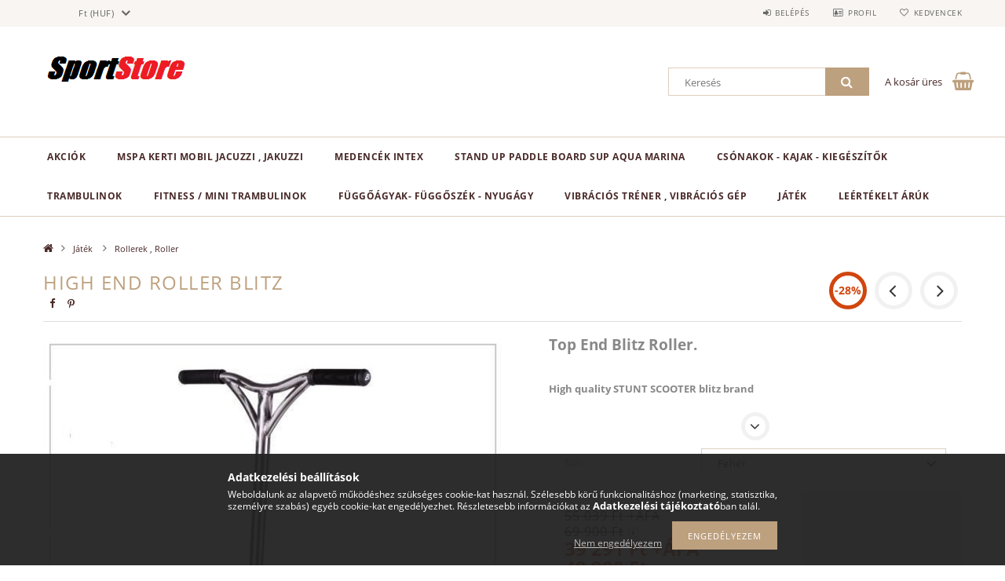

--- FILE ---
content_type: text/html; charset=UTF-8
request_url: http://www.sksportstore.com/Top-End-Roller-Blitz
body_size: 22007
content:
<!DOCTYPE html>
<html lang="hu">
<head>
    <meta content="width=device-width, initial-scale=1.0" name="viewport">
    <link rel="preload" href="http://www.sksportstore.com/!common_design/own/fonts/opensans/OpenSans-Bold.woff2" as="font" type="font/woff2" crossorigin>
    <link rel="preload" href="http://www.sksportstore.com/!common_design/own/fonts/opensans/OpenSans-Regular.woff2" as="font" type="font/woff2" crossorigin>
    <link rel="preload" href="http://www.sksportstore.com/!common_design/own/fonts/opensans/opensans.400.700.min.css" as="style">
    <link rel="stylesheet" href="http://www.sksportstore.com/!common_design/own/fonts/opensans/opensans.400.700.min.css" media="print" onload="this.media='all'">
    <noscript>
        <link rel="stylesheet" href="http://www.sksportstore.com/!common_design/own/fonts/opensans/opensans.400.700.min.css">
    </noscript>
    <meta charset="utf-8">
<meta name="description" content="High End Roller Blitz, Top End Blitz Roller. High quality STUNT SCOOTER blitz brand  SCS compression Abszolút a Top Roller!  Kiváló kontroll minden szituációban">
<meta name="robots" content="index, follow">
<meta http-equiv="X-UA-Compatible" content="IE=Edge">
<meta property="og:site_name" content="Sksportstore" />
<meta property="og:title" content="High End Roller Blitz - Sksportstore">
<meta property="og:description" content="High End Roller Blitz, Top End Blitz Roller. High quality STUNT SCOOTER blitz brand  SCS compression Abszolút a Top Roller!  Kiváló kontroll minden szituációban">
<meta property="og:type" content="product">
<meta property="og:url" content="http://www.sksportstore.com/Top-End-Roller-Blitz">
<meta property="og:image" content="http://www.sksportstore.com/img/6388/743205/743205.jpg">
<meta name="mobile-web-app-capable" content="yes">
<meta name="apple-mobile-web-app-capable" content="yes">
<meta name="MobileOptimized" content="320">
<meta name="HandheldFriendly" content="true">

<title>High End Roller Blitz - Sksportstore</title>


<script>
var service_type="shop";
var shop_url_main="http://www.sksportstore.com";
var actual_lang="hu";
var money_len="0";
var money_thousend=" ";
var money_dec=",";
var shop_id=6388;
var unas_design_url="http:"+"/"+"/"+"www.sksportstore.com"+"/"+"!common_design"+"/"+"base"+"/"+"001502"+"/";
var unas_design_code='001502';
var unas_base_design_code='1500';
var unas_design_ver=3;
var unas_design_subver=4;
var unas_shop_url='http://www.sksportstore.com';
var responsive="yes";
var config_plus=new Array();
config_plus['product_tooltip']=1;
config_plus['money_type']='Ft';
config_plus['money_type_display']='Ft';
var lang_text=new Array();

var UNAS = UNAS || {};
UNAS.shop={"base_url":'http://www.sksportstore.com',"domain":'www.sksportstore.com',"username":'sksportstore.unas.hu',"id":6388,"lang":'hu',"currency_type":'Ft',"currency_code":'HUF',"currency_rate":'1',"currency_length":0,"base_currency_length":0,"canonical_url":'http://www.sksportstore.com/Top-End-Roller-Blitz'};
UNAS.design={"code":'001502',"page":'artdet'};
UNAS.api_auth="5b6edd4ab72b7a67f0a72744307e6ba6";
UNAS.customer={"email":'',"id":0,"group_id":0,"without_registration":0};
UNAS.shop["category_id"]="481125";
UNAS.shop["sku"]="743205";
UNAS.shop["product_id"]="91977529";
UNAS.shop["only_private_customer_can_purchase"] = false;
 

UNAS.text = {
    "button_overlay_close": `Bezár`,
    "popup_window": `Felugró ablak`,
    "list": `lista`,
    "updating_in_progress": `frissítés folyamatban`,
    "updated": `frissítve`,
    "is_opened": `megnyitva`,
    "is_closed": `bezárva`,
    "deleted": `törölve`,
    "consent_granted": `hozzájárulás megadva`,
    "consent_rejected": `hozzájárulás elutasítva`,
    "field_is_incorrect": `mező hibás`,
    "error_title": `Hiba!`,
    "product_variants": `termék változatok`,
    "product_added_to_cart": `A termék a kosárba került`,
    "product_added_to_cart_with_qty_problem": `A termékből csak [qty_added_to_cart] [qty_unit] került kosárba`,
    "product_removed_from_cart": `A termék törölve a kosárból`,
    "reg_title_name": `Név`,
    "reg_title_company_name": `Cégnév`,
    "number_of_items_in_cart": `Kosárban lévő tételek száma`,
    "cart_is_empty": `A kosár üres`,
    "cart_updated": `A kosár frissült`
};


UNAS.text["delete_from_compare"]= `Törlés összehasonlításból`;
UNAS.text["comparison"]= `Összehasonlítás`;

UNAS.text["delete_from_favourites"]= `Törlés a kedvencek közül`;
UNAS.text["add_to_favourites"]= `Kedvencekhez`;






window.lazySizesConfig=window.lazySizesConfig || {};
window.lazySizesConfig.loadMode=1;
window.lazySizesConfig.loadHidden=false;

window.dataLayer = window.dataLayer || [];
function gtag(){dataLayer.push(arguments)};
gtag('js', new Date());
</script>

<script src="http://www.sksportstore.com/!common_packages/jquery/jquery-3.2.1.js?mod_time=1759314984"></script>
<script src="http://www.sksportstore.com/!common_packages/jquery/plugins/migrate/migrate.js?mod_time=1759314984"></script>
<script src="http://www.sksportstore.com/!common_packages/jquery/plugins/tippy/popper-2.4.4.min.js?mod_time=1759314984"></script>
<script src="http://www.sksportstore.com/!common_packages/jquery/plugins/tippy/tippy-bundle.umd.min.js?mod_time=1759314984"></script>
<script src="http://www.sksportstore.com/!common_packages/jquery/plugins/autocomplete/autocomplete.js?mod_time=1759314984"></script>
<script src="http://www.sksportstore.com/!common_packages/jquery/plugins/cookie/cookie.js?mod_time=1759314984"></script>
<script src="http://www.sksportstore.com/!common_packages/jquery/plugins/tools/tools-1.2.7.js?mod_time=1759314984"></script>
<script src="http://www.sksportstore.com/!common_packages/jquery/plugins/lazysizes/lazysizes.min.js?mod_time=1759314984"></script>
<script src="http://www.sksportstore.com/!common_packages/jquery/own/shop_common/exploded/common.js?mod_time=1764831093"></script>
<script src="http://www.sksportstore.com/!common_packages/jquery/own/shop_common/exploded/common_overlay.js?mod_time=1759314984"></script>
<script src="http://www.sksportstore.com/!common_packages/jquery/own/shop_common/exploded/common_shop_popup.js?mod_time=1759314984"></script>
<script src="http://www.sksportstore.com/!common_packages/jquery/own/shop_common/exploded/common_start_checkout.js?mod_time=1759314984"></script>
<script src="http://www.sksportstore.com/!common_packages/jquery/own/shop_common/exploded/design_1500.js?mod_time=1759314984"></script>
<script src="http://www.sksportstore.com/!common_packages/jquery/own/shop_common/exploded/function_change_address_on_order_methods.js?mod_time=1759314984"></script>
<script src="http://www.sksportstore.com/!common_packages/jquery/own/shop_common/exploded/function_check_password.js?mod_time=1759314984"></script>
<script src="http://www.sksportstore.com/!common_packages/jquery/own/shop_common/exploded/function_check_zip.js?mod_time=1767692285"></script>
<script src="http://www.sksportstore.com/!common_packages/jquery/own/shop_common/exploded/function_compare.js?mod_time=1759314984"></script>
<script src="http://www.sksportstore.com/!common_packages/jquery/own/shop_common/exploded/function_customer_addresses.js?mod_time=1759314984"></script>
<script src="http://www.sksportstore.com/!common_packages/jquery/own/shop_common/exploded/function_delivery_point_select.js?mod_time=1759314984"></script>
<script src="http://www.sksportstore.com/!common_packages/jquery/own/shop_common/exploded/function_favourites.js?mod_time=1759314984"></script>
<script src="http://www.sksportstore.com/!common_packages/jquery/own/shop_common/exploded/function_infinite_scroll.js?mod_time=1759314984"></script>
<script src="http://www.sksportstore.com/!common_packages/jquery/own/shop_common/exploded/function_language_and_currency_change.js?mod_time=1759314984"></script>
<script src="http://www.sksportstore.com/!common_packages/jquery/own/shop_common/exploded/function_param_filter.js?mod_time=1764233415"></script>
<script src="http://www.sksportstore.com/!common_packages/jquery/own/shop_common/exploded/function_postsale.js?mod_time=1759314984"></script>
<script src="http://www.sksportstore.com/!common_packages/jquery/own/shop_common/exploded/function_product_print.js?mod_time=1759314984"></script>
<script src="http://www.sksportstore.com/!common_packages/jquery/own/shop_common/exploded/function_product_subscription.js?mod_time=1759314984"></script>
<script src="http://www.sksportstore.com/!common_packages/jquery/own/shop_common/exploded/function_recommend.js?mod_time=1759314984"></script>
<script src="http://www.sksportstore.com/!common_packages/jquery/own/shop_common/exploded/function_saved_cards.js?mod_time=1759314984"></script>
<script src="http://www.sksportstore.com/!common_packages/jquery/own/shop_common/exploded/function_saved_filter_delete.js?mod_time=1759314984"></script>
<script src="http://www.sksportstore.com/!common_packages/jquery/own/shop_common/exploded/function_search_smart_placeholder.js?mod_time=1759314984"></script>
<script src="http://www.sksportstore.com/!common_packages/jquery/own/shop_common/exploded/function_vote.js?mod_time=1759314984"></script>
<script src="http://www.sksportstore.com/!common_packages/jquery/own/shop_common/exploded/page_cart.js?mod_time=1767791927"></script>
<script src="http://www.sksportstore.com/!common_packages/jquery/own/shop_common/exploded/page_customer_addresses.js?mod_time=1768291153"></script>
<script src="http://www.sksportstore.com/!common_packages/jquery/own/shop_common/exploded/page_order_checkout.js?mod_time=1759314984"></script>
<script src="http://www.sksportstore.com/!common_packages/jquery/own/shop_common/exploded/page_order_details.js?mod_time=1759314984"></script>
<script src="http://www.sksportstore.com/!common_packages/jquery/own/shop_common/exploded/page_order_methods.js?mod_time=1760086915"></script>
<script src="http://www.sksportstore.com/!common_packages/jquery/own/shop_common/exploded/page_order_return.js?mod_time=1759314984"></script>
<script src="http://www.sksportstore.com/!common_packages/jquery/own/shop_common/exploded/page_order_send.js?mod_time=1759314984"></script>
<script src="http://www.sksportstore.com/!common_packages/jquery/own/shop_common/exploded/page_order_subscriptions.js?mod_time=1759314984"></script>
<script src="http://www.sksportstore.com/!common_packages/jquery/own/shop_common/exploded/page_order_verification.js?mod_time=1759314984"></script>
<script src="http://www.sksportstore.com/!common_packages/jquery/own/shop_common/exploded/page_product_details.js?mod_time=1759314984"></script>
<script src="http://www.sksportstore.com/!common_packages/jquery/own/shop_common/exploded/page_product_list.js?mod_time=1759314984"></script>
<script src="http://www.sksportstore.com/!common_packages/jquery/own/shop_common/exploded/page_product_reviews.js?mod_time=1759314984"></script>
<script src="http://www.sksportstore.com/!common_packages/jquery/own/shop_common/exploded/page_reg.js?mod_time=1759314984"></script>
<script src="http://www.sksportstore.com/!common_packages/jquery/plugins/hoverintent/hoverintent.js?mod_time=1759314984"></script>
<script src="http://www.sksportstore.com/!common_packages/jquery/own/shop_tooltip/shop_tooltip.js?mod_time=1759314984"></script>
<script src="http://www.sksportstore.com/!common_packages/jquery/plugins/responsive_menu/responsive_menu-unas.js?mod_time=1759314984"></script>
<script src="http://www.sksportstore.com/!common_packages/jquery/plugins/slick/slick.js?mod_time=1759314984"></script>
<script src="http://www.sksportstore.com/!common_packages/jquery/plugins/perfectscrollbar/perfect-scrollbar.jquery.min.js?mod_time=1759314984"></script>
<script src="http://www.sksportstore.com/!common_packages/jquery/plugins/photoswipe/photoswipe.min.js?mod_time=1759314984"></script>
<script src="http://www.sksportstore.com/!common_packages/jquery/plugins/photoswipe/photoswipe-ui-default.min.js?mod_time=1759314984"></script>

<link href="http://www.sksportstore.com/!common_packages/jquery/plugins/autocomplete/autocomplete.css?mod_time=1759314984" rel="stylesheet" type="text/css">
<link href="http://www.sksportstore.com/!common_design/base/001500/css/common.css?mod_time=1763385135" rel="stylesheet" type="text/css">
<link href="http://www.sksportstore.com/!common_design/base/001500/css/page_artdet_1.css?mod_time=1759314986" rel="stylesheet" type="text/css">
<link href="http://www.sksportstore.com/!common_design/base/001502/css/custom.css?mod_time=1759314986" rel="stylesheet" type="text/css">

<link href="http://www.sksportstore.com/Top-End-Roller-Blitz" rel="canonical">
<link href="http://www.sksportstore.com/shop_ordered/6388/design_pic/favicon.ico" rel="shortcut icon">
<script>
        var google_consent=1;
    
        gtag('consent', 'default', {
           'ad_storage': 'denied',
           'ad_user_data': 'denied',
           'ad_personalization': 'denied',
           'analytics_storage': 'denied',
           'functionality_storage': 'denied',
           'personalization_storage': 'denied',
           'security_storage': 'granted'
        });

    
        gtag('consent', 'update', {
           'ad_storage': 'denied',
           'ad_user_data': 'denied',
           'ad_personalization': 'denied',
           'analytics_storage': 'denied',
           'functionality_storage': 'denied',
           'personalization_storage': 'denied',
           'security_storage': 'granted'
        });

        </script>
    
    
    
    



    
        <style>
        
            
                .header_logo_img-container img {
                    position: absolute;
                    left: 0;
                    right: 0;
                    bottom: 0;
                    top: 0;
                }
                .header_logo_1_img-wrapper {
                    padding-top: calc(65 / 218 * 100%);
                    position: relative;
                }
                .header_logo_img-wrap-1 {
                    max-width: 100%;
                    width: 218px;
                    margin: 0 auto;
                }
                
                    @media (max-width: 1023.8px) {
                        .header_logo_1_img-wrapper {
                            padding-top: calc(65 / 218 * 100%);
                        }
                        .header_logo_img-wrap-1 {
                            width: 218px;
                        }
                    }
                
                
                    @media (max-width: 767.8px){
                        .header_logo_1_img-wrapper {
                            padding-top: calc(65 / 218 * 100%);
                        }
                        .header_logo_img-wrap-1 {
                            width: 218px;
                        }
                    }
                
                
                    @media (max-width: 479.8px){
                        .header_logo_1_img-wrapper {
                            padding-top: calc(65 / 218 * 100%);
                        }
                        .header_logo_img-wrap-1 {
                            width: 218px;
                        }
                    }
                
            
        
    </style>
    

    


</head>

<body class='design_ver3 design_subver1 design_subver2 design_subver3 design_subver4' id="ud_shop_artdet">
    <div id="fb-root"></div>
    <script>
        window.fbAsyncInit = function() {
            FB.init({
                xfbml            : true,
                version          : 'v22.0'
            });
        };
    </script>
    <script async defer crossorigin="anonymous" src="https://connect.facebook.net/hu_HU/sdk.js"></script>
    <div id="image_to_cart" style="display:none; position:absolute; z-index:100000;"></div>
<div class="overlay_common overlay_warning" id="overlay_cart_add"></div>
<script>$(document).ready(function(){ overlay_init("cart_add",{"onBeforeLoad":false}); });</script>
<div id="overlay_login_outer"></div>	
	<script>
	$(document).ready(function(){
	    var login_redir_init="";

		$("#overlay_login_outer").overlay({
			onBeforeLoad: function() {
                var login_redir_temp=login_redir_init;
                if (login_redir_act!="") {
                    login_redir_temp=login_redir_act;
                    login_redir_act="";
                }

									$.ajax({
						type: "GET",
						async: true,
						url: "http://www.sksportstore.com/shop_ajax/ajax_popup_login.php",
						data: {
							shop_id:"6388",
							lang_master:"hu",
                            login_redir:login_redir_temp,
							explicit:"ok",
							get_ajax:"1"
						},
						success: function(data){
							$("#overlay_login_outer").html(data);
							if (unas_design_ver >= 5) $("#overlay_login_outer").modal('show');
							$('#overlay_login1 input[name=shop_pass_login]').keypress(function(e) {
								var code = e.keyCode ? e.keyCode : e.which;
								if(code.toString() == 13) {		
									document.form_login_overlay.submit();		
								}	
							});	
						}
					});
								},
			top: 50,
			mask: {
	color: "#000000",
	loadSpeed: 200,
	maskId: "exposeMaskOverlay",
	opacity: 0.7
},
			closeOnClick: (config_plus['overlay_close_on_click_forced'] === 1),
			onClose: function(event, overlayIndex) {
				$("#login_redir").val("");
			},
			load: false
		});
		
			});
	function overlay_login() {
		$(document).ready(function(){
			$("#overlay_login_outer").overlay().load();
		});
	}
	function overlay_login_remind() {
        if (unas_design_ver >= 5) {
            $("#overlay_remind").overlay().load();
        } else {
            $(document).ready(function () {
                $("#overlay_login_outer").overlay().close();
                setTimeout('$("#overlay_remind").overlay().load();', 250);
            });
        }
	}

    var login_redir_act="";
    function overlay_login_redir(redir) {
        login_redir_act=redir;
        $("#overlay_login_outer").overlay().load();
    }
	</script>  
	<div class="overlay_common overlay_info" id="overlay_remind"></div>
<script>$(document).ready(function(){ overlay_init("remind",[]); });</script>

	<script>
    	function overlay_login_error_remind() {
		$(document).ready(function(){
			load_login=0;
			$("#overlay_error").overlay().close();
			setTimeout('$("#overlay_remind").overlay().load();', 250);	
		});
	}
	</script>  
	<div class="overlay_common overlay_info" id="overlay_newsletter"></div>
<script>$(document).ready(function(){ overlay_init("newsletter",[]); });</script>

<script>
function overlay_newsletter() {
    $(document).ready(function(){
        $("#overlay_newsletter").overlay().load();
    });
}
</script>
<div class="overlay_common overlay_error" id="overlay_script"></div>
<script>$(document).ready(function(){ overlay_init("script",[]); });</script>
    <script>
    $(document).ready(function() {
        $.ajax({
            type: "GET",
            url: "http://www.sksportstore.com/shop_ajax/ajax_stat.php",
            data: {master_shop_id:"6388",get_ajax:"1"}
        });
    });
    </script>
    
<div id="responsive_cat_menu"><div id="responsive_cat_menu_content"><script>var responsive_menu='$(\'#responsive_cat_menu ul\').responsive_menu({ajax_type: "GET",ajax_param_str: "cat_key|aktcat",ajax_url: "http://www.sksportstore.com/shop_ajax/ajax_box_cat.php",ajax_data: "master_shop_id=6388&lang_master=hu&get_ajax=1&type=responsive_call&box_var_name=shop_cat&box_var_already=no&box_var_responsive=yes&box_var_section=content&box_var_highlight=yes&box_var_type=normal&box_var_multilevel_id=responsive_cat_menu",menu_id: "responsive_cat_menu"});'; </script><div class="responsive_menu"><div class="responsive_menu_nav"><div class="responsive_menu_navtop"><div class="responsive_menu_back "></div><div class="responsive_menu_title ">&nbsp;</div><div class="responsive_menu_close "></div></div><div class="responsive_menu_navbottom"></div></div><div class="responsive_menu_content"><ul style="display:none;"><li><a href="http://www.sksportstore.com/shop_artspec.php?artspec=1" class="text_small">Akciók</a></li><li><div class="next_level_arrow"></div><span class="ajax_param">569034|481125</span><a href="http://www.sksportstore.com/sct/569034/MSpa-KERTI-MOBIL-JACUZZI-Jakuzzi" class="text_small has_child resp_clickable" onclick="return false;">MSpa KERTI MOBIL JACUZZI , Jakuzzi</a></li><li><div class="next_level_arrow"></div><span class="ajax_param">201365|481125</span><a href="http://www.sksportstore.com/sct/201365/MEDENCEK-INTEX" class="text_small has_child resp_clickable" onclick="return false;">MEDENCÉK INTEX</a></li><li><div class="next_level_arrow"></div><span class="ajax_param">472996|481125</span><a href="http://www.sksportstore.com/sct/472996/Stand-up-paddle-board-SUP-Aqua-Marina" class="text_small has_child resp_clickable" onclick="return false;">Stand up paddle board SUP Aqua Marina</a></li><li><div class="next_level_arrow"></div><span class="ajax_param">850719|481125</span><a href="http://www.sksportstore.com/sct/850719/Csonakok-kajak-kiegeszitok" class="text_small has_child resp_clickable" onclick="return false;">Csónakok - kajak - kiegészítők</a></li><li><div class="next_level_arrow"></div><span class="ajax_param">307418|481125</span><a href="http://www.sksportstore.com/sct/307418/Trambulinok" class="text_small has_child resp_clickable" onclick="return false;">Trambulinok</a></li><li><span class="ajax_param">781673|481125</span><a href="http://www.sksportstore.com/spl/781673/FITNESS-Mini-Trambulinok" class="text_small resp_clickable" onclick="return false;">  FITNESS  / Mini Trambulinok </a></li><li><span class="ajax_param">705199|481125</span><a href="http://www.sksportstore.com/spl/705199/Fuggoagyak-fuggoszek-Nyugagy" class="text_small resp_clickable" onclick="return false;">Függőágyak- függőszék - Nyugágy</a></li><li><span class="ajax_param">421028|481125</span><a href="http://www.sksportstore.com/spl/421028/Vibracios-trener-Vibracios-gep" class="text_small resp_clickable" onclick="return false;">Vibrációs tréner , Vibrációs gép</a></li><li class="active_menu"><div class="next_level_arrow"></div><span class="ajax_param">703075|481125</span><a href="http://www.sksportstore.com/sct/703075/Jatek" class="text_small has_child resp_clickable" onclick="return false;">Játék </a></li><li><span class="ajax_param">924832|481125</span><a href="http://www.sksportstore.com/spl/924832/Leertekelt-aruk" class="text_small resp_clickable" onclick="return false;">Leértékelt árúk</a></li></ul></div></div></div></div>

<div id="container">
	

    <div id="header">
    	<div id="header_top">
        	<div id="header_top_wrap" class="row">
                <div id="money_lang" class="col-sm-4">                  
                    <div id="lang">
<script>$('#box_container_common_lang').css('display','none');</script></div>
                    <div id="money"><div id='box_money_content' class='box_content'>
    <form name="form_moneychange" action="http://www.sksportstore.com/shop_moneychange.php" method="post">
        <input name="file_back" type="hidden" value="/Top-End-Roller-Blitz">
        <span class="text_select"><select name="session_money_select" id="session_money_select" onchange="document.form_moneychange.submit();" class="text_normal"><option value="-1" selected="selected">Ft (HUF)</option><option value="0" >€ (EUR)</option></select></span>
    </form>
</div></div>
                    <div class="clear_fix"></div>
                </div>
                <div class="col-sm-2"></div>
                <div id="header_menu" class="col-sm-6">
                	<ul class="list-inline">
	                    <li class="list-inline-item login">
    
        
            
                <script>
                    function overlay_login() {
                        $(document).ready(function(){
                            $("#overlay_login_outer").overlay().load();
                        });
                    }
                </script>
                <a href="javascript:overlay_login();" class="menu_login">Belépés</a>
            

            
        

        

        

        

    
</li>
        	            <li class="list-inline-item profil"><a href="http://www.sksportstore.com/shop_order_track.php">Profil</a></li>
                        <li class="list-inline-item fav"><a href="http://www.sksportstore.com/shop_order_track.php?tab=favourites">Kedvencek</a></li>
                        <li class="list-inline-item saved_filters"></li>
                        <li class="list-inline-item compare"></li>
                    </ul>
                </div>
                <div class="clear_fix"></div>
        	</div>
        </div>
        
    	<div id="header_content">
        	<div id="header_content_wrap">
                <div id="logo">



    

    
        <div id="header_logo_img" class="js-element header_logo_img-container" data-element-name="header_logo">
            
                
                    <div class="header_logo_img-wrap header_logo_img-wrap-1">
                        <div class="header_logo_1_img-wrapper">
                            <a href="http://www.sksportstore.com/">
                            <picture>
                                
                                <source media="(max-width: 479.8px)" srcset="http://www.sksportstore.com/!common_design/custom/sksportstore.unas.hu/element/layout_hu_header_logo-300x100_1_default.png?time=1635683801">
                                <source media="(max-width: 767.8px)" srcset="http://www.sksportstore.com/!common_design/custom/sksportstore.unas.hu/element/layout_hu_header_logo-300x100_1_default.png?time=1635683801">
                                <source media="(max-width: 1023.8px)" srcset="http://www.sksportstore.com/!common_design/custom/sksportstore.unas.hu/element/layout_hu_header_logo-300x100_1_default.png?time=1635683801">
                                <img fetchpriority="high" width="218" height="65"
                                     src="http://www.sksportstore.com/!common_design/custom/sksportstore.unas.hu/element/layout_hu_header_logo-300x100_1_default.png?time=1635683801" alt="Sksportstore"
                                     
                                >
                            </picture>
                            </a>
                        </div>
                    </div>
                
                
            
        </div>
    

</div>
                <div id="header_banner"></div>
                <div id="header_content_right">
	                <div id="search"><div id="box_search_content" class="box_content browser-is-chrome">
    <form name="form_include_search" id="form_include_search" action="http://www.sksportstore.com/shop_search.php" method="get">
        <div class="box_search_field">
            <input data-stay-visible-breakpoint="1000" name="search" id="box_search_input" type="text" pattern=".{3,100}"
                   maxlength="100" class="text_small ac_input js-search-input" title="Hosszabb kereső kifejezést írjon be!"
                   placeholder="Keresés" autocomplete="off"
                   required
            >
        </div>
        <button class="box_search_button fa fa-search" type="submit" title="Keresés"></button>
    </form>
</div>
<script>
/* CHECK SEARCH INPUT CONTENT  */
function checkForInput(element) {
    let thisEl = $(element);
    let tmpval = thisEl.val();
    thisEl.toggleClass('not-empty', tmpval.length >= 1);
    thisEl.toggleClass('search-enable', tmpval.length >= 3);
}
/* CHECK SEARCH INPUT CONTENT  */
$('#box_search_input').on('blur change keyup', function() {
    checkForInput(this);
});
</script>
<script>
    $(document).ready(function(){
        $(document).on('smartSearchInputLoseFocus', function(){
            if ($('.js-search-smart-autocomplete').length>0) {
                setTimeout(function () {
                    let height = $(window).height() - ($('.js-search-smart-autocomplete').offset().top - $(window).scrollTop()) - 20;
                    $('.search-smart-autocomplete').css('max-height', height + 'px');
                }, 300);
            }
        });
    });
</script></div>
                    <div id="cart"><div id='box_cart_content' class='box_content'>




<div id="box_cart_content_full">
    <div class='box_cart_item'>
        <a href="http://www.sksportstore.com/shop_cart.php">
    
                
    
                
                    <span class='box_cart_empty'>A kosár üres</span>
                    
                
    
        </a>
    </div>
    
    	
    
</div>


<div class="box_cart_itemlist">
    
    <div class="box_cart_itemlist_list">
        
    </div>
    
    
    <div class="box_cart_sum_row">
        
            <div class='box_cart_price_label'>Összesen:</div>
        
        
            <div class='box_cart_price'><span class='text_color_fault'>0 Ft</span></div>
        
        <div class='clear_fix'></div>
	</div>

    
    <div class='box_cart_button'><input name="Button" type="button" value="Megrendelés" onclick="location.href='http://www.sksportstore.com/shop_cart.php'"></div>
    
    
</div>



</div>


    <script>
        $("#box_cart_content_full").click(function() {
            document.location.href="http://www.sksportstore.com/shop_cart.php";
        });
		$(document).ready (function() {
			$('#cart').hoverIntent({
                over: function () {
                    $(this).find('.box_cart_itemlist').stop(true).slideDown(400, function () {
                        $('.box_cart_itemlist_list').perfectScrollbar();
                    });
                },
                out: function () {
                    $(this).find('.box_cart_itemlist').slideUp(400);
                },
                interval: 100,
                sensitivity: 6,
                timeout: 1000
            });
		});
    </script>
</div>
                </div>
                <div class="clear_fix"></div>
        	</div>
        </div>	
        
        <div id="header_bottom">
        	<div id="header_bottom_wrap">
            	<ul id="mainmenu">
                	
<li class="catmenu_spec" data-id="akcio">
    <a href="http://www.sksportstore.com/shop_artspec.php?artspec=1">Akciók</a>

    
</li>

<li data-id="569034">
    <a href="http://www.sksportstore.com/sct/569034/MSpa-KERTI-MOBIL-JACUZZI-Jakuzzi">MSpa KERTI MOBIL JACUZZI , Jakuzzi</a>

    
	<div class="catmenu_lvl2_outer">
        <ul class="catmenu_lvl2 ">
        	
	
	<li data-id="312162">
    	<a href="http://www.sksportstore.com/spl/312162/MSpa-Jacuzzi-kiegeszitok-jakuzzi">MSpa Jacuzzi kiegészítők , jakuzzi</a>
		
	</li>
	
	<li data-id="506823">
    	<a href="http://www.sksportstore.com/spl/506823/MSpa-Spa-Alkatreszek-Parts">MSpa Spa Alkatrészek . Parts</a>
		
	</li>
	

        </ul>
        
	</div>
    
</li>

<li data-id="201365">
    <a href="http://www.sksportstore.com/sct/201365/MEDENCEK-INTEX">MEDENCÉK INTEX</a>

    
	<div class="catmenu_lvl2_outer">
        <ul class="catmenu_lvl2 ">
        	
	
	<li data-id="275535">
    	<a href="http://www.sksportstore.com/spl/275535/Gyermek-medencek">Gyermek medencék</a>
		
	</li>
	
	<li data-id="334430">
    	<a href="http://www.sksportstore.com/spl/334430/Medence-kiegeszitok">Medence kiegészítők</a>
		
	</li>
	
	<li data-id="882409">
    	<a href="http://www.sksportstore.com/Medence-vegyszerek">Medence vegyszerek</a>
		
	</li>
	

        </ul>
        
	</div>
    
</li>

<li data-id="472996">
    <a href="http://www.sksportstore.com/sct/472996/Stand-up-paddle-board-SUP-Aqua-Marina">Stand up paddle board SUP Aqua Marina</a>

    
	<div class="catmenu_lvl2_outer">
        <ul class="catmenu_lvl2 ">
        	
	
	<li data-id="332018">
    	<a href="http://www.sksportstore.com/spl/332018/SUP-Kiegeszitok-Aqua-Marina">SUP Kiegészítők Aqua Marina</a>
		
	</li>
	
	<li data-id="949302">
    	<a href="http://www.sksportstore.com/spl/949302/SUP-Ruhazat-cipok-Aqua-Marina"> SUP Ruházat-cipők Aqua Marina </a>
		
	</li>
	
	<li data-id="327268">
    	<a href="http://www.sksportstore.com/spl/327268/SUP-taskak-hatizsakok-Aqua-Marina">SUP táskák hátizsákok Aqua Marina</a>
		
	</li>
	
	<li data-id="543196">
    	<a href="http://www.sksportstore.com/AQUA-MARINA-PVC-FOLT">AQUA MARINA PVC FOLT</a>
		
	</li>
	

        </ul>
        
	</div>
    
</li>

<li data-id="850719">
    <a href="http://www.sksportstore.com/sct/850719/Csonakok-kajak-kiegeszitok">Csónakok - kajak - kiegészítők</a>

    
	<div class="catmenu_lvl2_outer">
        <ul class="catmenu_lvl2 ">
        	
	
	<li data-id="686648">
    	<a href="http://www.sksportstore.com/spl/686648/Vizi-sportok">Vízi sportok</a>
		
	</li>
	

        </ul>
        
	</div>
    
</li>

<li data-id="307418">
    <a href="http://www.sksportstore.com/sct/307418/Trambulinok">Trambulinok</a>

    
	<div class="catmenu_lvl2_outer">
        <ul class="catmenu_lvl2 ">
        	
	
	<li data-id="479553">
    	<a href="http://www.sksportstore.com/spl/479553/Trambulin-kiegeszitok">Trambulin kiegészítők</a>
		
	</li>
	

        </ul>
        
	</div>
    
</li>

<li data-id="781673">
    <a href="http://www.sksportstore.com/spl/781673/FITNESS-Mini-Trambulinok">  FITNESS  / Mini Trambulinok </a>

    
</li>

<li data-id="705199">
    <a href="http://www.sksportstore.com/spl/705199/Fuggoagyak-fuggoszek-Nyugagy">Függőágyak- függőszék - Nyugágy</a>

    
</li>

<li data-id="421028">
    <a href="http://www.sksportstore.com/spl/421028/Vibracios-trener-Vibracios-gep">Vibrációs tréner , Vibrációs gép</a>

    
</li>

<li data-id="703075">
    <a href="http://www.sksportstore.com/sct/703075/Jatek">Játék </a>

    
	<div class="catmenu_lvl2_outer">
        <ul class="catmenu_lvl2 ">
        	
	
	<li data-id="481125">
    	<a href="http://www.sksportstore.com/spl/481125/Rollerek-Roller">Rollerek , Roller</a>
		
	</li>
	

        </ul>
        
	</div>
    
</li>

<li data-id="924832">
    <a href="http://www.sksportstore.com/spl/924832/Leertekelt-aruk">Leértékelt árúk</a>

    
</li>

                	
                </ul>
                <div class="clear_fix"></div>
                <div id="mobile_mainmenu">
                	<div class="mobile_mainmenu_icon" id="mobile_cat_icon"></div>
                    <div class="mobile_mainmenu_icon" id="mobile_filter_icon"></div>
                    <div class="mobile_mainmenu_icon" id="mobile_search_icon"></div>
                    <div class="mobile_mainmenu_icon" id="mobile_cart_icon"><div id="box_cart_content2">





<div class="box_cart_itemlist">
    
    
    <div class="box_cart_sum_row">
        
        
            <div class='box_cart_price'><span class='text_color_fault'>0 Ft</span></div>
        
        <div class='clear_fix'></div>
	</div>

    
    
</div>


	<div class='box_cart_item'>
        <a href='http://www.sksportstore.com/shop_cart.php'>
                

                
                    
                    
                        
                        0
                    
                
        </a>
    </div>
    
    	
    





    <script>
        $("#mobile_cart_icon").click(function() {
            document.location.href="http://www.sksportstore.com/shop_cart.php";
        });
		$(document).ready (function() {
			$('#cart').hoverIntent({
                over: function () {
                    $(this).find('.box_cart_itemlist').stop(true).slideDown(400, function () {
                        $('.box_cart_itemlist_list').perfectScrollbar();
                    });
                },
                out: function () {
                    $(this).find('.box_cart_itemlist').slideUp(400);
                },
                interval: 100,
                sensitivity: 6,
                timeout: 1000
            });
		});
    </script>
</div></div>
                </div>
        	</div>
        </div>
        
    </div>

    <div id="content">
        <div id="content_wrap_nobox" class="col-sm-12">    
            <div id="body">
                <div id='breadcrumb'><a href="http://www.sksportstore.com/sct/0/" class="text_small breadcrumb_item breadcrumb_main">Főkategória</a><span class='breadcrumb_sep'> &gt;</span><a href="http://www.sksportstore.com/sct/703075/Jatek" class="text_small breadcrumb_item">Játék </a><span class='breadcrumb_sep'> &gt;</span><a href="http://www.sksportstore.com/spl/481125/Rollerek-Roller" class="text_small breadcrumb_item">Rollerek , Roller</a></div>
                <div id="body_title"></div>	
                <div class="clear_fix"></div>                   
                <div id="body_container"><div id='page_content_outer'>























<script>
            var $activeProductImg = '.page_artdet_1_pic .slider-for .slick-slide img';
        var $productImgContainer = '.page_artdet_1_pic .slider-for';
        var $slickContainerThumbs = '.page_artdet_1_pic .slider-nav';
        var $clickElementToInitPs = '.slick-slide';
    
        var initPhotoSwipeFromDOM = function() {
			
            var $pswp = $('.pswp')[0];
            var $psDatas = $('.photoSwipeDatas');
            var image = [];

            $psDatas.each( function() {
                var $pics     = $(this),
                        getItems = function() {
                            var items = [];
                            $pics.find('a').each(function() {
                                var $href   = $(this).attr('href'),
                                        $size   = $(this).data('size').split('x'),
                                        $width  = $size[0],
                                        $height = $size[1];

                                var item = {
                                    src : $href,
                                    w   : $width,
                                    h   : $height
                                }

                                items.push(item);
                            });
                            return items;
                        }

                var items = getItems();

                $($productImgContainer).on('click', $clickElementToInitPs, function(event) {
                    event.preventDefault();

                    var $index = $(this).index();
                    var options = {
                        index: $index,
                        history: false,
                        bgOpacity: 0.5,
                        shareEl: false,
                        showHideOpacity: false,
                        getThumbBoundsFn: function(index) {
                            var thumbnail = document.querySelectorAll($activeProductImg)[index];
                            var activeBigPicRatio = items[index].w / items[index].h;
                            var pageYScroll = window.pageYOffset || document.documentElement.scrollTop;
                            var rect = thumbnail.getBoundingClientRect();
                            var offsetY = (rect.height - (rect.height / activeBigPicRatio)) / 2;
                            return {x:rect.left, y:rect.top + pageYScroll + offsetY, w:rect.width};
                        },
                        getDoubleTapZoom: function(isMouseClick, item) {
                            if(isMouseClick) {
                                return 1;
                            } else {
                                return item.initialZoomLevel < 0.7 ? 1 : 1.5;
                            }
                        }
                    }

                    var photoSwipe = new PhotoSwipe($pswp, PhotoSwipeUI_Default, items, options);
                    photoSwipe.init();

                                        var psIndex = photoSwipe.getCurrentIndex();

                    photoSwipe.listen('initialZoomIn', function() {
                        $($productImgContainer).slick("slickSetOption", "asNavFor", "", false);
                    });


                    photoSwipe.listen('initialZoomOut', function() {
                        $($productImgContainer).slick("slickSetOption", "asNavFor", $slickContainerThumbs, false);
                    });

                    photoSwipe.listen('afterChange', function() {
                        psIndex = photoSwipe.getCurrentIndex();

                        $(".slick-slide.slick-current", $slickContainerThumbs).removeClass('slick-current');
                        $(".slick-slide[data-slick-index="+psIndex+"]", $slickContainerThumbs).addClass('slick-current');

                        $($productImgContainer).slick("slickGoTo", psIndex);
                    });
                                    });


            });
        };
</script>

<div id='page_artdet_content' class='page_content'>

    <script>
<!--
var lang_text_warning=`Figyelem!`
var lang_text_required_fields_missing=`Kérjük töltse ki a kötelező mezők mindegyikét!`
function formsubmit_artdet() {
   cart_add("743205","",null,1)
}
$(document).ready(function(){
	select_base_price("743205",1);
	egyeb_ar1_netto['743205'][0]=0;
egyeb_ar1_brutto['743205'][0]=0;
egyeb_ar1_orig_netto['743205'][0]=0;
egyeb_ar1_orig_brutto['743205'][0]=0;
egyeb_ar1_netto['743205'][1]=0;
egyeb_ar1_brutto['743205'][1]=0;
egyeb_ar1_orig_netto['743205'][1]=0;
egyeb_ar1_orig_brutto['743205'][1]=0;

	
	$("#egyeb_list1_743205").change(function () {
		change_egyeb("743205");
	});
	$("#egyeb_list2_743205").change(function () {
		change_egyeb("743205");
	});
	$("#egyeb_list3_743205").change(function () {
		change_egyeb("743205");
	});
	change_egyeb("743205");
});
// -->
</script>


        <div class='page_artdet_content_inner'>

        <div id="page_artdet_1_head">
            <div class='page_artdet_1_name'>
            <h1>High End Roller Blitz
</h1>
                                                    <div id="page_artdet_social_icon">
                                                <div class='page_artdet_social_icon_div' id='page_artdet_social_icon_facebook' onclick='window.open("http://www.facebook.com/sharer.php?u=http%3A%2F%2Fwww.sksportstore.com%2FTop-End-Roller-Blitz")' title='Facebook'></div><div class='page_artdet_social_icon_div' id='page_artdet_social_icon_pinterest' onclick='window.open("http://www.pinterest.com/pin/create/button/?url=http%3A%2F%2Fwww.sksportstore.com%2FTop-End-Roller-Blitz&media=http%3A%2F%2Fwww.sksportstore.com%2Fimg%2F6388%2F743205%2F743205.jpg&description=High+End+Roller+Blitz")' title='Pinterest'></div><div style='width:5px; height:20px;' class='page_artdet_social_icon_div page_artdet_social_icon_space'><!-- --></div>
                        
                                                <div class="fb-like" data-href="http://www.sksportstore.com/Top-End-Roller-Blitz" data-width="95" data-layout="button_count" data-action="like" data-size="small" data-share="false" data-lazy="true"></div><style type="text/css">.fb-like.fb_iframe_widget > span { height: 21px !important; }</style>
                                                <div class="clear_fix"></div>
                    </div>
                                <div class='clear_fix'></div>
            </div>
            <div id="page_artdet_properties">
                                <div class="page_artdet_price_save page_artdet_tag">-<span id='price_save_743205'>28%</span></div>
                
                
                
                                <div class='page_artdet_neighbor_prev'>
                    <a class="text_normal page_artdet_prev_icon" title="Előző termék" href="javascript:product_det_prevnext('http://www.sksportstore.com/Top-End-Roller-Blitz','?cat=481125&sku=743205&action=prev_js')" rel="nofollow"></a>
                </div>
                <div class='page_artdet_neighbor_next'>
                    <a class="text_normal page_artdet_next_icon" title="Következő termék" href="javascript:product_det_prevnext('http://www.sksportstore.com/Top-End-Roller-Blitz','?cat=481125&sku=743205&action=next_js')" rel="nofollow"></a>
                </div>
                                <div class='clear_fix'></div>
            </div>
            <div class='clear_fix'></div>
        </div>

        <form name="form_temp_artdet">

    	<div class='page_artdet_1_left'>
            <div class='page_artdet_1_pic'>
                                    <div class="slider-for">
                        <div>
                            <picture>
                                                                <source width="382" height="382"
                                        srcset="http://www.sksportstore.com/img/6388/743205/382x382,r/743205.jpg?time=1639773672 1x,http://www.sksportstore.com/img/6388/743205/764x764,r/743205.jpg?time=1639773672 2x"
                                        media="(max-width: 412px)"
                                >
                                                                <img width="585" height="585"
                                     fetchpriority="high" id="main_image" alt="High End Roller Blitz" title="High End Roller Blitz" src="http://www.sksportstore.com/img/6388/743205/585x585,r/743205.jpg?time=1639773672"
                                                                          style="width:585px;"
                                >
                            </picture>
                        </div>
                                                <div>
                            <picture>
                                                                <source data-srcset="http://www.sksportstore.com/img/6388/743205_altpic_1/382x382,r/743205.jpg?time=1639773672 1x,http://www.sksportstore.com/img/6388/743205_altpic_1/764x764,r/743205.jpg?time=1639773672 2x"
                                        media="(max-width: 412px)"
                                        width="382" height="382"
                                >
                                                                <img
                                                                              class="lazyload" data-src="http://www.sksportstore.com/img/6388/743205_altpic_1/585x585,r/743205.jpg?time=1639773672"
                                                                                                                   width="585" height="585"
                                     alt="High End Roller Blitz" title="High End Roller Blitz"
                                     style="width:585px;"
                                >
                            </picture>
                        </div>
                                                <div>
                            <picture>
                                                                <source data-srcset="http://www.sksportstore.com/img/6388/743205_altpic_2/382x382,r/743205.jpg?time=1639773672 1x,http://www.sksportstore.com/img/6388/743205_altpic_2/764x764,r/743205.jpg?time=1639773672 2x"
                                        media="(max-width: 412px)"
                                        width="382" height="382"
                                >
                                                                <img
                                                                              class="lazyload" data-src="http://www.sksportstore.com/img/6388/743205_altpic_2/585x585,r/743205.jpg?time=1639773672"
                                                                                                                   width="585" height="585"
                                     alt="High End Roller Blitz" title="High End Roller Blitz"
                                     style="width:585px;"
                                >
                            </picture>
                        </div>
                                                <div>
                            <picture>
                                                                <source data-srcset="http://www.sksportstore.com/img/6388/743205_altpic_3/382x382,r/743205.jpg?time=1639773672 1x,http://www.sksportstore.com/img/6388/743205_altpic_3/764x764,r/743205.jpg?time=1639773672 2x"
                                        media="(max-width: 412px)"
                                        width="382" height="382"
                                >
                                                                <img
                                                                              class="lazyload" data-src="http://www.sksportstore.com/img/6388/743205_altpic_3/585x585,r/743205.jpg?time=1639773672"
                                                                                                                   width="585" height="585"
                                     alt="High End Roller Blitz" title="High End Roller Blitz"
                                     style="width:585px;"
                                >
                            </picture>
                        </div>
                                                <div>
                            <picture>
                                                                <source data-srcset="http://www.sksportstore.com/img/6388/743205_altpic_4/382x382,r/743205.jpg?time=1639773672 1x,http://www.sksportstore.com/img/6388/743205_altpic_4/764x764,r/743205.jpg?time=1639773672 2x"
                                        media="(max-width: 412px)"
                                        width="382" height="382"
                                >
                                                                <img
                                                                              class="lazyload" data-src="http://www.sksportstore.com/img/6388/743205_altpic_4/585x585,r/743205.jpg?time=1639773672"
                                                                                  data-srcset="http://www.sksportstore.com/img/6388/743205_altpic_4/819x819,r/743205.jpg?time=1639773672 1.4x"
                                                                                                                   width="585" height="585"
                                     alt="High End Roller Blitz" title="High End Roller Blitz"
                                     style="width:585px;"
                                >
                            </picture>
                        </div>
                                                <div>
                            <picture>
                                                                <source data-srcset="http://www.sksportstore.com/img/6388/743205_altpic_5/382x382,r/743205.jpg?time=1639773672 1x,http://www.sksportstore.com/img/6388/743205_altpic_5/764x764,r/743205.jpg?time=1639773672 2x"
                                        media="(max-width: 412px)"
                                        width="382" height="382"
                                >
                                                                <img
                                                                              class="lazyload" data-src="http://www.sksportstore.com/img/6388/743205_altpic_5/585x585,r/743205.jpg?time=1639773672"
                                                                                  data-srcset="http://www.sksportstore.com/img/6388/743205_altpic_5/819x819,r/743205.jpg?time=1639773672 1.4x"
                                                                                                                   width="585" height="585"
                                     alt="High End Roller Blitz" title="High End Roller Blitz"
                                     style="width:585px;"
                                >
                            </picture>
                        </div>
                                                <div>
                            <picture>
                                                                <source data-srcset="http://www.sksportstore.com/img/6388/743205_altpic_6/382x382,r/743205.jpg?time=1639773672 1x,http://www.sksportstore.com/img/6388/743205_altpic_6/764x764,r/743205.jpg?time=1639773672 2x"
                                        media="(max-width: 412px)"
                                        width="382" height="382"
                                >
                                                                <img
                                                                              class="lazyload" data-src="http://www.sksportstore.com/img/6388/743205_altpic_6/585x585,r/743205.jpg?time=1639773672"
                                                                                  data-srcset="http://www.sksportstore.com/img/6388/743205_altpic_6/819x819,r/743205.jpg?time=1639773672 1.4x"
                                                                                                                   width="585" height="585"
                                     alt="High End Roller Blitz" title="High End Roller Blitz"
                                     style="width:585px;"
                                >
                            </picture>
                        </div>
                                                <div>
                            <picture>
                                                                <source data-srcset="http://www.sksportstore.com/img/6388/743205_altpic_7/382x382,r/743205.jpg?time=1639773672 1x,http://www.sksportstore.com/img/6388/743205_altpic_7/764x764,r/743205.jpg?time=1639773672 2x"
                                        media="(max-width: 412px)"
                                        width="382" height="382"
                                >
                                                                <img
                                                                              class="lazyload" data-src="http://www.sksportstore.com/img/6388/743205_altpic_7/585x585,r/743205.jpg?time=1639773672"
                                                                                  data-srcset="http://www.sksportstore.com/img/6388/743205_altpic_7/819x819,r/743205.jpg?time=1639773672 1.4x"
                                                                                                                   width="585" height="585"
                                     alt="High End Roller Blitz" title="High End Roller Blitz"
                                     style="width:585px;"
                                >
                            </picture>
                        </div>
                                                <div>
                            <picture>
                                                                <source data-srcset="http://www.sksportstore.com/img/6388/743205_altpic_8/382x382,r/743205.jpg?time=1639773672 1x,http://www.sksportstore.com/img/6388/743205_altpic_8/764x764,r/743205.jpg?time=1639773672 2x"
                                        media="(max-width: 412px)"
                                        width="382" height="382"
                                >
                                                                <img
                                                                              class="lazyload" data-src="http://www.sksportstore.com/img/6388/743205_altpic_8/585x585,r/743205.jpg?time=1639773672"
                                                                                  data-srcset="http://www.sksportstore.com/img/6388/743205_altpic_8/819x819,r/743205.jpg?time=1639773672 1.4x"
                                                                                                                   width="585" height="585"
                                     alt="High End Roller Blitz" title="High End Roller Blitz"
                                     style="width:585px;"
                                >
                            </picture>
                        </div>
                                            </div>
                    <div class="slider-nav">
                        <div>
                            <img                                      class="lazyload" data-src="http://www.sksportstore.com/img/6388/743205/156x156,r/743205.jpg?time=1639773672"
                                                                          data-srcset="http://www.sksportstore.com/img/6388/743205/312x312,r/743205.jpg?time=1639773672 2x"
                                                                      

                                 alt="High End Roller Blitz" title="High End Roller Blitz" width="156" height="156"
                                 style="width:156px;"
                            >
                        </div>
                                                <div>
                            <img
                                                                      class="lazyload"
                                     data-src="http://www.sksportstore.com/img/6388/743205_altpic_1/156x156,r/743205.jpg?time=1639773672"
                                                                          data-srcset="http://www.sksportstore.com/img/6388/743205_altpic_1/312x312,r/743205.jpg?time=1639773672 2x"
                                                                      
                                 alt="High End Roller Blitz" title="High End Roller Blitz" width="156" height="156"
                                 style="width:156px;"
                            >
                        </div>
                                                <div>
                            <img
                                                                      class="lazyload"
                                     data-src="http://www.sksportstore.com/img/6388/743205_altpic_2/156x156,r/743205.jpg?time=1639773672"
                                                                          data-srcset="http://www.sksportstore.com/img/6388/743205_altpic_2/312x312,r/743205.jpg?time=1639773672 2x"
                                                                      
                                 alt="High End Roller Blitz" title="High End Roller Blitz" width="156" height="156"
                                 style="width:156px;"
                            >
                        </div>
                                                <div>
                            <img
                                                                      class="lazyload"
                                     data-src="http://www.sksportstore.com/img/6388/743205_altpic_3/156x156,r/743205.jpg?time=1639773672"
                                                                      
                                 alt="High End Roller Blitz" title="High End Roller Blitz" width="156" height="156"
                                 style="width:156px;"
                            >
                        </div>
                                                <div>
                            <img
                                                                      class="lazyload"
                                     data-src="http://www.sksportstore.com/img/6388/743205_altpic_4/156x156,r/743205.jpg?time=1639773672"
                                                                          data-srcset="http://www.sksportstore.com/img/6388/743205_altpic_4/312x312,r/743205.jpg?time=1639773672 2x"
                                                                      
                                 alt="High End Roller Blitz" title="High End Roller Blitz" width="156" height="156"
                                 style="width:156px;"
                            >
                        </div>
                                                <div>
                            <img
                                                                      class="lazyload"
                                     data-src="http://www.sksportstore.com/img/6388/743205_altpic_5/156x156,r/743205.jpg?time=1639773672"
                                                                          data-srcset="http://www.sksportstore.com/img/6388/743205_altpic_5/312x312,r/743205.jpg?time=1639773672 2x"
                                                                      
                                 alt="High End Roller Blitz" title="High End Roller Blitz" width="156" height="156"
                                 style="width:156px;"
                            >
                        </div>
                                                <div>
                            <img
                                                                      class="lazyload"
                                     data-src="http://www.sksportstore.com/img/6388/743205_altpic_6/156x156,r/743205.jpg?time=1639773672"
                                                                          data-srcset="http://www.sksportstore.com/img/6388/743205_altpic_6/312x312,r/743205.jpg?time=1639773672 2x"
                                                                      
                                 alt="High End Roller Blitz" title="High End Roller Blitz" width="156" height="156"
                                 style="width:156px;"
                            >
                        </div>
                                                <div>
                            <img
                                                                      class="lazyload"
                                     data-src="http://www.sksportstore.com/img/6388/743205_altpic_7/156x156,r/743205.jpg?time=1639773672"
                                                                          data-srcset="http://www.sksportstore.com/img/6388/743205_altpic_7/312x312,r/743205.jpg?time=1639773672 2x"
                                                                      
                                 alt="High End Roller Blitz" title="High End Roller Blitz" width="156" height="156"
                                 style="width:156px;"
                            >
                        </div>
                                                <div>
                            <img
                                                                      class="lazyload"
                                     data-src="http://www.sksportstore.com/img/6388/743205_altpic_8/156x156,r/743205.jpg?time=1639773672"
                                                                          data-srcset="http://www.sksportstore.com/img/6388/743205_altpic_8/312x312,r/743205.jpg?time=1639773672 2x"
                                                                      
                                 alt="High End Roller Blitz" title="High End Roller Blitz" width="156" height="156"
                                 style="width:156px;"
                            >
                        </div>
                                            </div>
                    <script>
                        $(document).ready(function() {
                            $($productImgContainer).on("init", function (event, slick) {
                                initPhotoSwipeFromDOM();
                            });

                            $('.slider-for').slick({
                                slidesToShow: 1,
                                slidesToScroll: 1,
                                asNavFor: $slickContainerThumbs,
                                swipe: false,
                                infinite: false,
                                draggable: false,
                                arrows: false,
                                fade: true,
                            });
                            $('.slider-nav').slick({
                                slidesToShow:	3,
                                slidesToScroll: 1,
                                infinite: false,
                                waitForAnimate: false,
                                useTransform: true,
                                asNavFor: $productImgContainer,
                                centerPadding: '0px',
                                dots: false,
                                focusOnSelect: true,
                                touchThreshold: 100
                            });
                            $('.slider-nav .slick-slide').on('click', function (event) {
                                $('.slider-for').slick('slickGoTo', $(this).data('slickIndex'));
                            });
                        });
                    </script>
                            </div>

                            
                <div class="photoSwipeDatas">
                    <a aria-hidden="true" tabindex="-1" href="http://www.sksportstore.com/img/6388/743205/743205.jpg?time=1639773672]" data-size="601x601"></a>
                                                                                                    <a aria-hidden="true" tabindex="-1" href="http://www.sksportstore.com/img/6388/743205_altpic_1/743205.jpg?time=1639773672" data-size="601x601"></a>
                                                                                                            <a aria-hidden="true" tabindex="-1" href="http://www.sksportstore.com/img/6388/743205_altpic_2/743205.jpg?time=1639773672" data-size="601x601"></a>
                                                                                                            <a aria-hidden="true" tabindex="-1" href="http://www.sksportstore.com/img/6388/743205_altpic_3/743205.jpg?time=1639773672" data-size="200x85"></a>
                                                                                                            <a aria-hidden="true" tabindex="-1" href="http://www.sksportstore.com/img/6388/743205_altpic_4/743205.jpg?time=1639773672" data-size="1000x505"></a>
                                                                                                            <a aria-hidden="true" tabindex="-1" href="http://www.sksportstore.com/img/6388/743205_altpic_5/743205.jpg?time=1639773672" data-size="1000x562"></a>
                                                                                                            <a aria-hidden="true" tabindex="-1" href="http://www.sksportstore.com/img/6388/743205_altpic_6/743205.jpg?time=1639773672" data-size="1000x562"></a>
                                                                                                            <a aria-hidden="true" tabindex="-1" href="http://www.sksportstore.com/img/6388/743205_altpic_7/743205.jpg?time=1639773672" data-size="1000x562"></a>
                                                                                                            <a aria-hidden="true" tabindex="-1" href="http://www.sksportstore.com/img/6388/743205_altpic_8/743205.jpg?time=1639773672" data-size="909x1000"></a>
                                                                                        </div>
                    </div>
        <div class='page_artdet_1_right'>

                                                                    <div id="page_artdet_rovleir" class="with-max-height">
                        <div id="shortdesc_content"><p><span style="font-size: 14pt;"><strong> Top End Blitz Roller.</strong></span></p>
<p>&nbsp;</p>
<p>&nbsp;</p>
<p><strong>High quality STUNT SCOOTER blitz brand</strong></p>
<p>&nbsp;</p>
<p><strong> SCS compression</strong></p>
<p>&nbsp;</p>
<p>&nbsp;</p>
<h2><span style="font-size: 10pt;">Abszolút a Top Roller! </span></h2>
<h2><span style="font-size: 10pt;">Kiváló kontroll minden szituációban. Azt ABEC-9 csapágy, amelyek simább haladást és nagyobb </span><span style="font-size: 10pt;">sebességet biztosít a sík területeken, és a hátsó Felx Fék biztosítja a megfelelő fékerőt.</span></h2>
<p><br /><br /><br /><br /><br />Technikai adatok:<br />High End roller Pro SCS rendszer<br />Fejcsapágy: integrált <br />Markolat: Kraton markolat<br />Kormány: 560 * 480mm kialakítás Chromo 4130.<br />Bilincs: 4 csavaros<br />Fék: Reverse Flex rendszer<br />Lap: 500mm hosszú x 110mm széles Aluminium 6061/T6<br />Griptape: Blitz Design<br />Kerék: Blitz 110mm 88A PU Kerekek Aluminum magos<br />Csapágy:ABEC 9 Chrome csapágy<br />Villa: kovácsolt acél<br />Fejcső: , 83 fok<br />Imbuszkulcs<br /><br />Elérhető SZÍN: fehér , ezüst<br /><br />Teljes súly:kb. 4. kg</p>
<p><span>Védőfelszerelés viselete kötelező a roller használata során.</span></p><div id="page_rovleir_cover"></div></div>
                        <div id="shortdesc_button"></div>
                    </div>
                    <script>
                    $(document).ready(function(){
                        var short_height = $('#shortdesc_content').height();
                        if (short_height > 90) {
                            $('#page_rovleir_cover').show();
                            $('#shortdesc_content').css('max-height','90px');
                            $('#shortdesc_button').show();
                        }
                        $('#shortdesc_button').click( function() {
                            if ($(this).hasClass('shortdesc_button_active')) {
                                $('#shortdesc_content').css({'max-height':'90px'});
                                $(this).removeClass('shortdesc_button_active');
                                $('#page_rovleir_cover').show();
                            }
                            else {
                                $('#page_artdet_rovleir').css('max-height','none');
                                $('#shortdesc_content').css('max-height',short_height+'px');
                                $(this).addClass('shortdesc_button_active');
                                $('#page_rovleir_cover').hide();
                            }
                        });
                    });
                    </script>
                    
                                                
            
            
            
                        <div id="page_artdet_egyebtul">
                <div class='page_artdet_egyebtul_content'>
                                        <div class="page_artdet_egyebtul select-styled-variants clearfix">
                        <label class='page_artdet_egyebtul_label'>Szín</label>
                        <span class="text_input text_select"><input type="hidden" name="egyeb_nev1" id="egyeb_nev1_743205" value="Szín" /><select name="egyeb_list1" id="egyeb_list1_743205" class="page_artdet_other_select text_normal"><option value="Fehér" selected='selected'>Fehér</option><option value="Króm ">Króm </option></select></span>
                    </div>
                    
                    
                                    </div>
            </div>
                        <input type="hidden" name="egyeb_nev2" id="temp_egyeb_nev2" value="" /><input type="hidden" name="egyeb_list2" id="temp_egyeb_list2" value="" /><input type="hidden" name="egyeb_nev3" id="temp_egyeb_nev3" value="" /><input type="hidden" name="egyeb_list3" id="temp_egyeb_list3" value="" />
            <div class='clear_fix'></div>

            
                        <div id="page_artdet_price" class="with-rrp">
                                    <div class="page_artdet_price_net has-sale-price">
                                                <span class="text-line-through"><span class=netto_ar><span id='price_net_netto_743205' class='price_net_netto_743205'>55 039</span> Ft <span class=adoform>+ÁFA   </span></span><br /><span id='price_net_brutto_743205' class='price_net_brutto_743205'>69 900</span> Ft</span>&nbsp;<span class="page_artdet_param_desc param_desc_popup param_desc_popup_ver4" data-tippy="Az áthúzott ár az árcsökkentés alkalmazását megelőző 30 nap legalacsonyabb eladási ára."><span><p>Az áthúzott ár az árcsökkentés alkalmazását megelőző 30 nap legalacsonyabb eladási ára.</p></span></span>                    </div>
                
                                    <div class="page_artdet_price_akcio">
                                                <span class=netto_ar><span id='price_akcio_netto_743205' class='price_akcio_netto_743205'>39 291</span> Ft <span class=adoform>+ÁFA   </span></span><br /><span id='price_akcio_brutto_743205' class='price_akcio_brutto_743205'>49 900</span> Ft
                    </div>
                
                                <div class="page_artdet_akcio"><strong>Kezdete: </strong>2021.12.17 &nbsp; A készlet erejéig</div>
                
                
                
                
                            </div>
            
                        <div id="page_artdet_cart_func" class="clearfix">
                                    <div id="page_artdet_cart_input" class="page_qty_input_outer">
                        <span class="text_input">
                            <input name="db" id="db_743205" type="text" class="text_normal page_qty_input" maxlength="7"
                                   value="1" data-step="1"
                                   data-min="1" data-max="999999"
                                   aria-label="Mennyiség"
                            >
                        </span>
                                                <div class="page_artdet_qtybuttons">
                            <div class="plus"><button type='button' class='qtyplus qtyplus_common' aria-label="plusz"></button></div>
                            <div class="minus"><button type='button' class='qtyminus qtyminus_common' aria-label="minusz"></button></div>
                        </div>
                    </div>
                    <div id="page_artdet_cart_button"><a href="javascript:cart_add('743205','',null,1);"  class="text_small">Kosárba</a> </div>
                
                            </div>
            
            
            
                            <div id="page_artdet_func" class="clearfix">
                                        <div class="page_artdet_func_button artdet_addfav">
                        <span class="artdet_tooltip">Kedvencekhez</span>
                        <div class='page_artdet_func_outer page_artdet_func_favourites_outer_743205' id='page_artdet_func_favourites_outer'>
                            <a href='javascript:add_to_favourites("","743205","page_artdet_func_favourites","page_artdet_func_favourites_outer","91977529");' title='Kedvencekhez'
                               class='page_artdet_func_icon page_artdet_func_favourites_743205' id='page_artdet_func_favourites'
                               aria-label="Kedvencekhez"
                            >
                            </a>
                        </div>
                    </div>
                    
                    
                                        <div class="page_artdet_func_button">
                        <span class="artdet_tooltip">Nyomtat</span>
                        <div class='page_artdet_func_outer' id='page_artdet_func_print_outer'>
                            <a href='javascript:popup_print_dialog(2,0,"743205");' title='Nyomtat'
                               class='page_artdet_func_icon' id='page_artdet_func_print' aria-label='Nyomtat'>
                            </a>
                        </div>
                    </div>
                    
                                        <div class="page_artdet_func_button">
                        <span class="artdet_tooltip page_artdet_func_compare_text_743205"
                              data-text-add="Összehasonlítás" data-text-delete="Törlés összehasonlításból"
                        >
                            Összehasonlítás                        </span>
                        <div class='page_artdet_func_outer' id='page_artdet_func_compare_outer'>
                            <a href='javascript:popup_compare_dialog("743205");' title='Összehasonlítás'
                               class='page_artdet_func_compare_743205 page_artdet_func_icon'
                               id='page_artdet_func_compare'
                                                              aria-label="Összehasonlítás"
                                                           >
                            </a>
                        </div>
                    </div>
                    
                                    </div>
                <script>
					$('.page_artdet_func_outer a').attr('title','');
				</script>
            
            
        </div>

        <div class='clear_fix'></div>

        <div class='page_artdet_1_gift'>
                    </div>

        <div class='page_artdet_1_artpack'>
            		</div>

        <div class='page_artdet_1_cross'>
                    </div>

        
        </form>


        <div class='page_artdet_1_tabbed_area'>
        	<div class="page_artdet_1_tabs clearfix" id='page_artdet_tabs'>
                                <div id="tab_description" data-type="description" class="page_artdet_tab">Részletek</div>
                
                
                
                
                
                
                                <div id="tab_data" data-type="data" class="page_artdet_tab">Adatok</div>
                
                
                            </div>

                        <div id="tab2_description" data-type="description" class="page_artdet_tab2">Részletek</div>
            <div id="tab_description_content" class="page_artdet_tab_content">Certificates	EN14619:<br /><br /><br /><br /></div>
            
            
            
            
            
            
                            <div id="tab2_data" data-type="data" class="page_artdet_tab2">Adatok</div>
                <div id="tab_data_content" class="page_artdet_tab_content">
                    
                    
                    
                    
                    
                                        <div id="page_artdet_cikk" class="page_artdet_dataline">
                        <div class="page_artdet_data_title">Cikkszám</div>
                        <div class="page_artdet_data_value">743205</div>
                    </div>
                    
                    
                    
                                        <div id="page_artdet_weight" class="page_artdet_dataline">
                        <div class="page_artdet_data_title">Tömeg</div>
                        <div class="page_artdet_data_value">4 kg/db</div>
                    </div>
                    
                                        <div id="page_artdet_virtpont" class="page_artdet_dataline">
                        <div class="page_artdet_data_title">A vásárlás után járó pontok</div>
                        <div class="page_artdet_data_value">998 Ft</div>
                    </div>
                    
                    
                                    </div>
            
            
            
            
            <script>
                function click_on_first_visible_tab() {
                    $(".page_artdet_tab").each(function () {
                        let page_artdet_tab = $(this);

                        if (page_artdet_tab.is(":visible")) {
                            page_artdet_tab.trigger("click");
                            return false;
                        }
                    });
                }

                var related_products_url = 'http://www.sksportstore.com/shop_ajax/ajax_related_products.php?get_ajax=1&cikk=743205&change_lang=hu&type=additional&artdet_version=1';
                var similar_products_url = 'http://www.sksportstore.com/shop_ajax/ajax_related_products.php?get_ajax=1&cikk=743205&type=similar&change_lang=hu&artdet_version=1';
                var artpack_products_url = '';
                var package_offers_products_url = '';

				$('.page_artdet_tab').first().addClass('page_artdet_tab_active');
                $('.page_artdet_tab2').first().addClass('page_artdet_tab2_active');

                $('#tab_' + $('.page_artdet_tab_active').attr('data-type') + "_content").show();

                                $("#tab_related_content").load(related_products_url, function (response) {
                    if (response !== "no") {
                        return;
                    }

                    $("#tab_related").hide();
                    $("#tab_related_content").hide();

                    if ($("#tab_related").hasClass('page_artdet_tab_active')) {
                        $("#tab_related").removeClass('page_artdet_tab_active');
                    }

                    if ($("#tab2_related").hasClass('page_artdet_tab_active')) {
                        $("#tab2_related").removeClass('page_artdet_tab_active');
                    }

                    $("#tab2_related").hide();

                    click_on_first_visible_tab();
                });

                                                    $("#tab_similar_content").load(similar_products_url, function (response) {
                    if (response !== "no") {
                        return;
                    }

                    $("#tab_similar").hide();
                    $("#tab_similar_content").hide();

                    if ($("#tab_similar").hasClass('page_artdet_tab_active')) {
                        $("#tab_similar").removeClass('page_artdet_tab_active');
                    }

                    if ($("#tab2_similar").hasClass('page_artdet_tab_active')) {
                        $("#tab2_similar").removeClass('page_artdet_tab_active');
                    }

                    $("#tab2_similar").hide();

                    click_on_first_visible_tab();
                });

                                                    $("#tab_artpack_content").load(artpack_products_url, function (response) {
                    if (response !== "no") {
                        return;
                    }

                    $("#tab_artpack").hide();
                    $("#tab_artpack_content").hide();

                    if ($("#tab_artpack").hasClass('page_artdet_tab_active')) {
                        $("#tab_artpack").removeClass('page_artdet_tab_active');
                    }

                    if ($("#tab2_artpack").hasClass('page_artdet_tab_active')) {
                        $("#tab2_artpack").removeClass('page_artdet_tab_active');
                    }

                    $("#tab2_artpack").hide();

                    click_on_first_visible_tab();
                });

                                                    $("#tab_package_offers_content").load(package_offers_products_url, function (response) {
                    if (response !== "no") {
                        return;
                    }

                    $("#tab_package_offers").hide();
                    $("#tab_package_offers_content").hide();

                    if ($("#tab_package_offers").hasClass('page_artdet_tab_active')) {
                        $("#tab_package_offers").removeClass('page_artdet_tab_active');
                    }

                    if ($("#tab2_package_offers").hasClass('page_artdet_tab_active')) {
                        $("#tab2_package_offers").removeClass('page_artdet_tab_active');
                    }

                    $("#tab2_package_offers").hide();

                    click_on_first_visible_tab();
                });

                                        function openVariantsOverlay(productNode) {
                        let productCard = $(productNode);
                        let variantOverlay = productCard.find(".js-variant-overlay");

                        variantOverlay.show();
                        productCard.addClass("is-active-variant-overlay");
                        productCard.removeClass("has-unselected-variant");
                    }

                    function closeVariantsOverlay(closeBtn) {
                        let productCard = $(closeBtn).closest(".js-package-offer-item");
                        let variantOverlay = productCard.find(".js-variant-overlay");

                        variantOverlay.hide();
                        productCard.removeClass("is-active-variant-overlay");
                        productCard.addClass("has-unselected-variant");
                    }
                                    
				/*Asztali kinézet tabok*/
				$('.page_artdet_tab').click(function() {
				    var _this=$(this);
				    var data_type = $(_this).attr('data-type');

					$('.page_artdet_tab').removeClass('page_artdet_tab_active');
                    $('.page_artdet_tab2').removeClass('page_artdet_tab2_active');

					$(_this).addClass('page_artdet_tab_active');
                    $('#tab2_'+data_type).addClass('page_artdet_tab2_active');

					$('.page_artdet_tab_content').hide();
					$('#tab_'+data_type+"_content").show();
				});

				/*Tablet, mobil kinézet tabok blokkosítva*/
				$('.page_artdet_tab2').click(function() {
                    var _this=$(this);
                    var data_type = $(_this).attr('data-type');

                    $('.page_artdet_tab').removeClass('page_artdet_tab_active');
                    $('.page_artdet_tab2').not('#tab2_'+data_type).removeClass('page_artdet_tab2_active');

					$(_this).toggleClass('page_artdet_tab2_active');
                    $('#tab_'+data_type).toggleClass('page_artdet_tab_active');

					$('.page_artdet_tab_content').not('#tab_'+data_type+"_content").slideUp();
					$('#tab_'+data_type+"_content").slideToggle(400);
					$("html, body").animate({ scrollTop: $(_this).parent().offset().top - 60 }, 400);
				});

                                $('.page_artdet_tab').first().trigger("click");
                			</script>
        </div>

            </div>
    <script>
        $(document).ready(function(){
            if (typeof initTippy == 'function'){
                initTippy();
            }
        });
    </script>
    
    
    
    <!-- Root element of PhotoSwipe. Must have class pswp. -->
    <div class="pswp" tabindex="-1" role="dialog" aria-hidden="true">
        <!-- Background of PhotoSwipe.
             It's a separate element as animating opacity is faster than rgba(). -->
        <div class="pswp__bg"></div>
        <!-- Slides wrapper with overflow:hidden. -->
        <div class="pswp__scroll-wrap">
            <!-- Container that holds slides.
                PhotoSwipe keeps only 3 of them in the DOM to save memory.
                Don't modify these 3 pswp__item elements, data is added later on. -->
            <div class="pswp__container">
                <div class="pswp__item"></div>
                <div class="pswp__item"></div>
                <div class="pswp__item"></div>
            </div>
            <!-- Default (PhotoSwipeUI_Default) interface on top of sliding area. Can be changed. -->
            <div class="pswp__ui pswp__ui--hidden">

                <div class="pswp__top-bar">
                    <!--  Controls are self-explanatory. Order can be changed. -->

                    <div class="pswp__counter"></div>
                    <button class="pswp__button pswp__button--close"></button>
                    <button class="pswp__button pswp__button--fs"></button>
                    <button class="pswp__button pswp__button--zoom"></button>
                    <div class="pswp__preloader">
                        <div class="pswp__preloader__icn">
                            <div class="pswp__preloader__cut">
                                <div class="pswp__preloader__donut"></div>
                            </div>
                        </div>
                    </div>
                </div>

                <div class="pswp__share-modal pswp__share-modal--hidden pswp__single-tap">
                    <div class="pswp__share-tooltip"></div>
                </div>
                <button class="pswp__button pswp__button--arrow--left"></button>
                <button class="pswp__button pswp__button--arrow--right"></button>

                <div class="pswp__caption">
                    <div class="pswp__caption__center"></div>
                </div>
            </div>
        </div>
    </div>

    </div><!--page_artdet_content--></div></div>
                <div id="body_bottom"><!-- --></div>	
            </div>
            <div class="clear_fix"></div>
        	<div id="content_bottom"><!-- --></div>
        </div>
	</div>
    
    <div id="newsletter">
    	<div id="newsletter_wrap" class="col-sm-12">
        	<div class="newsletter_title"></div>
            <div class="newsletter_text"></div>
	        
            <div class="clear_fix"></div>
        </div>
    </div>

    
    <div id="footer">
    	<div id="footer_inner">
        	<div class="footer_menu">



    

    
        <div id="footer_menu_1_img" class="js-element footer_menu_1_img-container" data-element-name="footer_menu_1">
            
                
                
                    <div class="footer_menu_1_html-wrap">
                        <p><strong>Oldaltérkép</strong></p>
<ul>
<li><a href="http://www.sksportstore.com/">Nyitóoldal</a></li>
<li><a href="http://www.sksportstore.com/sct/0/">Termékek</a></li>
</ul>
                    </div>
                
            
        </div>
    

</div>
            <div class="footer_menu">



    

    
        <div id="footer_menu_2_img" class="js-element footer_menu_2_img-container" data-element-name="footer_menu_2">
            
                
                
                    <div class="footer_menu_2_html-wrap">
                        <p><strong>Vásárlói fiók</strong></p>
<ul>
<li><a href="javascript:overlay_login();">Belépés</a></li>
<li><a href="http://www.sksportstore.com/shop_reg.php">Regisztráció</a></li>
<li><a href="http://www.sksportstore.com/shop_order_track.php">Profilom</a></li>
<li><a href="http://www.sksportstore.com/shop_cart.php">Kosár</a></li>
<li><a href="http://www.sksportstore.com/shop_order_track.php?tab=favourites">Kedvenceim</a></li>
</ul>
                    </div>
                
            
        </div>
    

</div>
            <div class="footer_menu">



    

    
        <div id="footer_menu_3_img" class="js-element footer_menu_3_img-container" data-element-name="footer_menu_3">
            
                
                
                    <div class="footer_menu_3_html-wrap">
                        <p><strong>Információk</strong></p>
<ul>
<li><a href="http://www.sksportstore.com/shop_help.php?tab=terms">Általános szerződési feltételek</a></li>
<li><a href="http://www.sksportstore.com/shop_help.php?tab=privacy_policy">Adatkezelési tájékoztató</a></li>
<li><a href="http://www.sksportstore.com/shop_contact.php?tab=payment">Fizetés</a></li>
<li><a href="http://www.sksportstore.com/shop_contact.php?tab=shipping">Szállítás</a></li>
<li><a href="http://www.sksportstore.com/shop_contact.php">Elérhetőségek</a></li>
</ul>
                    </div>
                
            
        </div>
    

</div>
            <div class="footer_menu footer_contact">



    

    
        <div id="footer_contact_img" class="js-element footer_contact_img-container" data-element-name="footer_contact">
            
                
                
                    <div class="footer_contact_html-wrap">
                        <p><strong>Sportstore.hu Kft</strong></p>
<ul>
<li><span id="footer_address" class="footer_icon"><strong>address </strong></span>2660 Balassagyarmat, Ipari Park hrsz: 3169/18/A</li>
<li><span id="footer_phone" class="footer_icon"><strong>phone </strong></span>+36-70/779-7335</li>
<li><span id="footer_email" class="footer_icon"><strong>email </strong></span>info<span class='em_replace'></span>sportstore.hu<script>
	$(document).ready(function(){
		$(".em_replace").html("@");
	});
</script>
</li>
</ul>
                    </div>
                
            
        </div>
    

</div>
            <div class="clear_fix"></div>
        </div>	
    </div>
    
    <div id="provider">
    	<div id="provider_inner"><script>	$(document).ready(function () {			$("#provider_link_click").click(function(e) {			window.open("https://unas.hu/?utm_source=6388&utm_medium=ref&utm_campaign=shop_provider");		});	});</script><a id='provider_link_click' href='#' class='text_normal has-img' title='Webáruház készítés'><img src='http://www.sksportstore.com/!common_design/own/image/logo_unas_dark.svg' width='60' height='15' style='width: 60px;' alt='Webáruház készítés' title='Webáruház készítés' loading='lazy'></a></div>
    </div>
    
    <div id="partners">
    	


    
        
            <div id="box_partner_arukereso" style="background:#FFF; width:130px; margin:0 auto; padding:3px 0 1px;">
<!-- ÁRUKERESŐ.HU CODE - PLEASE DO NOT MODIFY THE LINES BELOW -->
<div style="background:transparent; text-align:center; padding:0; margin:0 auto; width:120px">
<a title="Árukereső.hu" href="https://www.arukereso.hu/" style="display: flex;border:0; padding:0;margin:0 0 2px 0;" target="_blank"><svg viewBox="0 0 374 57"><style type="text/css">.ak1{fill:#0096FF;}.ak3{fill:#FF660A;}</style><path class="ak1" d="m40.4 17.1v24.7c0 4.7 1.9 6.7 6.5 6.7h1.6v7h-1.6c-8.2 0-12.7-3.1-13.9-9.5-2.9 6.1-8.5 10.2-15.3 10.2-10.3 0-17.7-8.6-17.7-19.9s7.4-19.9 17.3-19.9c7.3 0 12.8 4.7 15.2 11.8v-11.1zm-20.5 31.8c7.3 0 12.6-5.4 12.6-12.6 0-7.3-5.2-12.7-12.6-12.7-6.5 0-11.8 5.4-11.8 12.7 0 7.2 5.3 12.6 11.8 12.6zm3.3-48.8h8.8l-8.8 12h-8z"></path><path class="ak1" d="m53.3 17.1h7.9v10.1c2.7-9.6 8.8-11.9 15-10.4v7.5c-8.4-2.3-15 2.1-15 9.4v21.7h-7.9z"></path><path class="ak1" d="m89.2 17.1v22.5c0 5.6 4 9.4 9.6 9.4 5.4 0 9.5-3.8 9.5-9.4v-22.5h7.9v22.5c0 9.9-7.4 16.7-17.4 16.7-10.1 0-17.5-6.8-17.5-16.7v-22.5z"></path><path class="ak1" d="m132.6 55.5h-7.9v-55.5h7.9v35.1l16.2-17.9h9.9l-14.8 16 17.7 22.3h-10l-13-16.5-6 6.4z"></path><path class="ak1" d="m181.2 16.4c12.3 0 21.1 10 19.7 22.6h-31.7c1.1 6.1 6 10.4 12.6 10.4 5 0 9.1-2.6 11.3-6.8l6.6 2.9c-3.3 6.3-9.7 10.7-18.1 10.7-11.5 0-20.3-8.6-20.3-19.9-0.1-11.3 8.5-19.9 19.9-19.9zm11.7 16.4c-1.3-5.5-5.7-9.6-11.8-9.6-5.8 0-10.4 4-11.8 9.6z"></path><path class="ak1" d="m208.5 17.1h7.9v10.1c2.7-9.6 8.8-11.9 15-10.4v7.5c-8.4-2.3-15 2.1-15 9.4v21.7h-7.9z"></path><path class="ak1" d="m252.4 16.4c12.3 0 21.1 10 19.7 22.6h-31.7c1.1 6.1 6 10.4 12.6 10.4 5 0 9.1-2.6 11.3-6.8l6.6 2.9c-3.3 6.3-9.7 10.7-18.1 10.7-11.5 0-20.3-8.6-20.3-19.9s8.6-19.9 19.9-19.9zm11.8 16.4c-1.3-5.5-5.7-9.6-11.8-9.6-5.8 0-10.4 4-11.8 9.6z"></path><path class="ak1" d="m293.7 49.8c5 0 8.3-2.2 8.3-5.2 0-8.8-23.5-1.6-23.5-16.6 0-6.7 6.4-11.6 15.1-11.6 8.8 0 14.5 4.3 15.7 10.9l-7.9 1.7c-0.6-4-3.4-6.2-7.8-6.2-4.2 0-7.2 2-7.2 4.9 0 8.5 23.5 1.4 23.5 16.9 0 6.8-7.1 11.7-16.3 11.7s-15.1-4.3-16.3-10.9l7.9-1.7c0.8 4 3.7 6.1 8.5 6.1z"></path><path class="ak1" d="m335.4 16.4c11.5 0 20.3 8.6 20.3 19.9 0 11.2-8.8 19.9-20.3 19.9s-20.3-8.6-20.3-19.9 8.8-19.9 20.3-19.9zm0 32.5c7 0 12.2-5.4 12.2-12.6 0-7.3-5.2-12.7-12.2-12.7-6.9 0-12.2 5.4-12.2 12.7 0 7.2 5.3 12.6 12.2 12.6zm-3.6-48.8h7.9l-8.8 12h-7.2zm13.4 0h8l-8.9 12h-7.2z"></path><path class="ak3" d="m369 46.2c2.7 0 4.9 2.2 4.9 4.9s-2.2 4.9-4.9 4.9-4.9-2.2-4.9-4.9c-0.1-2.6 2.2-4.9 4.9-4.9zm-4-46.2h7.9v40h-7.9z"></path></svg></a>
<a title="Árukereső.hu" style="line-height:16px;font-size: 11px; font-family: Arial, Verdana; color: #000" href="https://www.arukereso.hu/" target="_blank">Árukereső.hu</a>
</div>
<!-- ÁRUKERESŐ.HU CODE END -->
</div>

        

        
    
        

        
            <a href="https://olcsobbat.hu" target="_blank" title="olcsobbat.hu" >
                
                <img class="partner__img lazyload" alt="olcsobbat.hu" width="120" height="40"
                     src="http://www.sksportstore.com/main_pic/space.gif" data-src="http://www.sksportstore.com/!common_design/own/image/logo/partner/logo_partner_frame_olcsobbat_hu.jpg" data-srcset="http://www.sksportstore.com/!common_design/own/image/logo/partner/logo_partner_frame_olcsobbat_hu-2x.jpg 2x"
                     style="width:120px;max-height:40px;"
               >
                

                
            </a>
        
    
        

        
            <a href="https://shopmania.hu" target="_blank" title="shopmania.hu"  rel="nofollow">
                
                <img class="partner__img lazyload" alt="shopmania.hu" width="120" height="40"
                     src="http://www.sksportstore.com/main_pic/space.gif" data-src="http://www.sksportstore.com/!common_design/own/image/logo/partner/logo_partner_frame_shopmania_hu.jpg" data-srcset="http://www.sksportstore.com/!common_design/own/image/logo/partner/logo_partner_frame_shopmania_hu-2x.jpg 2x"
                     style="width:120px;max-height:40px;"
               >
                

                
            </a>
        
    
        

        
            <a href="https://arcedula.hu" target="_blank" title="arcedula.hu" >
                
                <img class="partner__img lazyload" alt="arcedula.hu" width="120" height="40"
                     src="http://www.sksportstore.com/main_pic/space.gif" data-src="http://www.sksportstore.com/!common_design/own/image/logo/partner/logo_partner_frame_arcedula_hu.jpg" data-srcset="http://www.sksportstore.com/!common_design/own/image/logo/partner/logo_partner_frame_arcedula_hu-2x.jpg 2x"
                     style="width:120px;max-height:40px;"
               >
                

                
            </a>
        
    


        
    
    <a href="https://www.barion.com/" target="_blank" class="checkout__link">
    

        
        <img class="checkout__img lazyload" title="A kényelmes és biztonságos online fizetést a Barion Payment Zrt. biztosítja, MNB engedély száma: H-EN-I-1064/2013. Bankkártya adatai áruházunkhoz nem jutnak el." alt="A kényelmes és biztonságos online fizetést a Barion Payment Zrt. biztosítja, MNB engedély száma: H-EN-I-1064/2013. Bankkártya adatai áruházunkhoz nem jutnak el."
             width="397" height="40"
             src="http://www.sksportstore.com/main_pic/space.gif" data-src="http://www.sksportstore.com/!common_design/own/image/logo/checkout/logo_checkout_barion_com_box.png" data-srcset="http://www.sksportstore.com/!common_design/own/image/logo/checkout/logo_checkout_barion_com_box-2x.png 2x"
             style="width:397px;max-height:40px;"
       >
        

        
    
    </a>
    

    </div>
    
    
</div>
<a href="#" class="back_to_top" aria-label="Oldal tetejére"></a>

<script>
// cat menu opener
function responsive_cat_menu() {
	if($('#responsive_cat_menu').data('responsive_menu')!='opened') {
		$('#responsive_cat_menu').data('responsive_menu', 'opened');
		$('#responsive_cat_menu').stop().animate({ left: '+=325' }, 400, 'swing' );
		$('body').css("overflow","hidden");
	}
	else {
		$('#responsive_cat_menu').data('responsive_menu', 'closed');
		$('#responsive_cat_menu').stop().animate({ left: '-=325' }, 400, 'swing' );
		$('body').css("overflow","");
	}
}

$(document).ready(function() {
	// money
	if($("#money").html()=="") {
		$("#money").hide();
	}
	
	//lang
	if($("#lang").html()=="") {
		$("#lang").hide();
	}	
	
	//mainmenu
	var mainmenu_item_position;
	$('#mainmenu > li').hoverIntent({
		over: function () {
			mainmenu_item_position = $(this).position();
			$this = $(this);
			
			if ($this.hasClass("menu_item_haschild")) {
				$this.children('ul').css("top", ($(this).height() + mainmenu_item_position.top) + "px");
				$this.children('ul').stop(true).slideDown(300);
			} 
			if ($this.hasClass('menu_item_plus')) {
				$this.children('ul').css('top','50px');
				$this.children('ul').stop(true).slideDown(300);
			}
			else {
				$this.children('div').css("top", ($(this).height() + mainmenu_item_position.top) + "px");
				$this.children('div').stop(true).slideDown(300);
			}
		},
		out: function () {
			if ($this.hasClass("menu_item_haschild")) {
				$this.children('ul').slideUp(300);
			} else {
				$this.children('div').slideUp(300);
			}
		},
		interval:100,
		sensitivity:6,
		timeout: 0
	});
	
	// cat menu opener
	$('#mobile_cat_icon').click( function () {
		responsive_cat_menu();
	});
	$(document).click(function(e) {
		if( e.target.id !== 'responsive_cat_menu' && !$('#responsive_cat_menu').has(e.target).length ) {
			if($('#responsive_cat_menu').css('left') == '0px') {
				$('#responsive_cat_menu').data('responsive_menu', 'closed');
				$('#responsive_cat_menu').stop().animate({ left: '-=325' }, 400, 'swing' );
				$('body').css("overflow","");
			}
		}
	});
	if($("#responsive_cat_menu").data("responsive_menu")!="done") {
		$(this).data("responsive_menu", "done");
		eval(responsive_menu);
	};

	// search opener
	$('#mobile_search_icon').click( function() {
		if ($(this).hasClass('mobile_icon_opened')) {
			$(this).removeClass('mobile_icon_opened');
			$('#search #box_search_input').blur();
			setTimeout(function() {
				$('#search').slideUp(300);
			}, 200);
			setTimeout (function() {
				$('#header_bottom').css('min-height','50px');
			}, 310);
		} else {
			$(this).addClass('mobile_icon_opened');
			$('#header_bottom').css('min-height','110px');
			$('#search').slideDown(400,function() {
				$('#search #box_search_input').focus();
			});
		}
	});
	
	//header fix
	var topheight = $('#header').height() - $('#header_bottom').height();
	$(window).on('scroll', function () {
		var scrollTop = $(window).scrollTop();
		if (scrollTop > topheight) {
			$('#header_bottom').addClass('header_fixed');
			$('#search').addClass('search_fixed');
			$('#container').css('margin-top', $('#header_bottom_wrap').height()+'px');
		}
		else {
			$('#header_bottom').removeClass('header_fixed');
			$('#search').removeClass('search_fixed');
			$('#container').css('margin-top', '0px');
		}
	});
	
	//select
	select_style();

	// back_to_top
    var offset = 220;
    var duration = 500;
    $(window).scroll(function() {
        if ($(this).scrollTop() > offset) {
            $('.back_to_top').fadeIn(duration);
        } else {
            $('.back_to_top').fadeOut(duration);
        }
    });
    $('.back_to_top').click(function(event) {
        event.preventDefault();
        $('html, body').animate({scrollTop: 0}, duration);
        return false;
    });
	
	// footer_contact
	$('.footer_contact ul li').filter(function () {
		var temp_footer_menu=$(this).clone();
		temp_footer_menu.find(".footer_icon").remove();
		temp_footer_menu.html(temp_footer_menu.html().replace(/ /g,""));
		return (temp_footer_menu.text() == "")
	}).css("display","none");
	
	//newsletter no
	if ($('#newsletter').html().indexOf("<input")==-1) $('#newsletter_wrap').html("");

    //touch device
    $(document).on('touchstart', function() {
        $('html').addClass('touch-device');
    });
});
$(document).ajaxStop(function() {
	select_style();
});
/*** TIPPY ***/
function initTippy() {
    if (typeof tippy == 'function') {
        tippy('[data-tippy]:not(.tippy-inited)', {
            allowHTML: true,
            /*interactive: true,*/
            hideOnClick: false,
            zIndex: 10000,
            maxWidth: "300px",
            onShow: function onShow(instance) {
                instance.popper.hidden = instance.reference.dataset.tippy ? false : true;
                instance.setContent(instance.reference.dataset.tippy);

                function changeTippyText(text, el) {
                    instance.setContent(text);
                    el.attr("data-tippy", text);
                }
            },
            onCreate: function onCreate(instance) {
                instance.reference.classList.add('tippy-inited');
            }
        });
    }
}
</script>
<script>
/* <![CDATA[ */
function add_to_favourites(value,cikk,id,id_outer,master_key) {
    var temp_cikk_id=cikk.replace(/-/g,'__unas__');
    if($("#"+id).hasClass("remove_favourites")){
	    $.ajax({
	    	type: "POST",
	    	url: "http://www.sksportstore.com/shop_ajax/ajax_favourites.php",
	    	data: "get_ajax=1&action=remove&cikk="+cikk+"&shop_id=6388",
	    	success: function(result){
	    		if(result=="OK") {
                var product_array = {};
                product_array["sku"] = cikk;
                product_array["sku_id"] = temp_cikk_id;
                product_array["master_key"] = master_key;
                $(document).trigger("removeFromFavourites", product_array);                if (google_analytics==1) gtag("event", "remove_from_wishlist", { 'sku':cikk });	    		    if ($(".page_artdet_func_favourites_"+temp_cikk_id).attr("alt")!="") $(".page_artdet_func_favourites_"+temp_cikk_id).attr("alt","Kedvencekhez");
	    		    if ($(".page_artdet_func_favourites_"+temp_cikk_id).attr("title")!="") $(".page_artdet_func_favourites_"+temp_cikk_id).attr("title","Kedvencekhez");
	    		    $(".page_artdet_func_favourites_text_"+temp_cikk_id).html("Kedvencekhez");
	    		    $(".page_artdet_func_favourites_"+temp_cikk_id).removeClass("remove_favourites");
	    		    $(".page_artdet_func_favourites_outer_"+temp_cikk_id).removeClass("added");
	    		}
	    	}
    	});
    } else {
	    $.ajax({
	    	type: "POST",
	    	url: "http://www.sksportstore.com/shop_ajax/ajax_favourites.php",
	    	data: "get_ajax=1&action=add&cikk="+cikk+"&shop_id=6388",
	    	dataType: "JSON",
	    	success: function(result){
                var product_array = {};
                product_array["sku"] = cikk;
                product_array["sku_id"] = temp_cikk_id;
                product_array["master_key"] = master_key;
                product_array["event_id"] = result.event_id;
                $(document).trigger("addToFavourites", product_array);	    		if(result.success) {
	    		    if ($(".page_artdet_func_favourites_"+temp_cikk_id).attr("alt")!="") $(".page_artdet_func_favourites_"+temp_cikk_id).attr("alt","Törlés a kedvencek közül");
	    		    if ($(".page_artdet_func_favourites_"+temp_cikk_id).attr("title")!="") $(".page_artdet_func_favourites_"+temp_cikk_id).attr("title","Törlés a kedvencek közül");
	    		    $(".page_artdet_func_favourites_text_"+temp_cikk_id).html("Törlés a kedvencek közül");
	    		    $(".page_artdet_func_favourites_"+temp_cikk_id).addClass("remove_favourites");
	    		    $(".page_artdet_func_favourites_outer_"+temp_cikk_id).addClass("added");
	    		}
	    	}
    	});
     }
  }
        function input_checkbox_alter() {
            $(".text_input_checkbox:not(.text_input_checkbox_alter)").each(function() {
                $(this).addClass("text_input_checkbox_alter");
                if ($(this).find("input").prop("checked")==true) {
                    $(this).addClass("text_input_checkbox_checked");
                    $(this).attr("rel_checked",1);
                } else {
                    $(this).addClass("text_input_checkbox_unchecked");
                    $(this).attr("rel_checked",0);
                }
            });
        }

        function input_checkbox_alter_reload(obj) {
            if (obj.find("input").prop("disabled")!=true) {
                if (obj.attr("rel_checked")==1) {
                    obj.removeClass("text_input_checkbox_checked");
                    obj.addClass("text_input_checkbox_unchecked");
                    obj.attr("rel_checked",0);
                    obj.find("input").prop("checked",false);
                } else {
                    obj.removeClass("text_input_checkbox_unchecked");
                    obj.addClass("text_input_checkbox_checked");
                    obj.attr("rel_checked",1);
                    obj.find("input").prop("checked",true);
                }
            }
        }

        $(document).ready(function() {
            input_checkbox_alter();

            $(document).on("click",".text_input_checkbox",function () {
                if ($(this).find("input").prop("disabled")!=true) {
                    if ($(this).attr("rel_checked")==1) {
                        $(this).removeClass("text_input_checkbox_checked");
                        $(this).addClass("text_input_checkbox_unchecked");
                        $(this).attr("rel_checked",0);
                        $(this).find("input").prop("checked",false);
                        eval($(this).find("input").attr("onclick"));
                    } else {
                        $(this).removeClass("text_input_checkbox_unchecked");
                        $(this).addClass("text_input_checkbox_checked");
                        $(this).attr("rel_checked",1);
                        $(this).find("input").prop("checked",true);
                        eval($(this).find("input").attr("onclick"));
                    }
                }
            });
        });
            function input_radio_alter() {
            $(".text_input_radio:not(.text_input_radio_alter)").each(function() {
                $(this).addClass("text_input_radio_alter");
                if ($(this).find("input").prop("checked") == true) {
                    $(this).addClass("text_input_radio_checked");
                    $(this).attr("rel_checked", 1);
                } else {
                    $(this).addClass("text_input_radio_unchecked");
                    $(this).attr("rel_checked", 0);
                }
            });
        }

        $(document).ready(function() {
            input_radio_alter();

            $(document).on("click",".text_input_radio",function () {
                if ($(this).find("input").prop("disabled")!=true) {
                    $(this).find("input").prop("checked", true);
                    eval($(this).find("input").attr("onclick"));

                    $(".text_input_radio").each(function () {
                        if ($(this).find("input").prop("checked") == true) {
                            $(this).addClass("text_input_radio_checked");
                            $(this).removeClass("text_input_radio_unchecked");
                            $(this).attr("rel_checked", 1);
                        } else {
                            $(this).removeClass("text_input_radio_checked");
                            $(this).addClass("text_input_radio_unchecked");
                            $(this).attr("rel_checked", 0);
                        }
                    });
                }
            });
        });
    var get_ajax=1;

    function calc_search_input_position(search_inputs) {
        let search_input = $(search_inputs).filter(':visible').first();
        if (search_input.length) {
            const offset = search_input.offset();
            const width = search_input.outerWidth(true);
            const height = search_input.outerHeight(true);
            const left = offset.left;
            const top = offset.top - $(window).scrollTop();

            document.documentElement.style.setProperty("--search-input-left-distance", `${left}px`);
            document.documentElement.style.setProperty("--search-input-right-distance", `${left + width}px`);
            document.documentElement.style.setProperty("--search-input-bottom-distance", `${top + height}px`);
            document.documentElement.style.setProperty("--search-input-height", `${height}px`);
        }
    }

    var autocomplete_width;
    var small_search_box;
    var result_class;

    function change_box_search(plus_id) {
        result_class = 'ac_results'+plus_id;
        $("."+result_class).css("display","none");
        autocomplete_width = $("#box_search_content" + plus_id + " #box_search_input" + plus_id).outerWidth(true);
        small_search_box = '';

                if (autocomplete_width < 160) autocomplete_width = 160;
        if (autocomplete_width < 280) {
            small_search_box = ' small_search_box';
            $("."+result_class).addClass("small_search_box");
        } else {
            $("."+result_class).removeClass("small_search_box");
        }
        
        const search_input = $("#box_search_input"+plus_id);
                search_input.autocomplete().setOptions({ width: autocomplete_width, resultsClass: result_class, resultsClassPlus: small_search_box });
    }

    function init_box_search(plus_id) {
        const search_input = $("#box_search_input"+plus_id);

        
                const throttledSearchInputPositionCalc  = throttleWithTrailing(calc_search_input_position);
        function onScroll() {
            throttledSearchInputPositionCalc(search_input);
        }
        search_input.on("focus blur",function (e){
            if (e.type == 'focus') {
                window.addEventListener('scroll', onScroll, { passive: true });
            } else {
                window.removeEventListener('scroll', onScroll);
            }
        });
        
        change_box_search(plus_id);
        $(window).resize(function(){
            change_box_search(plus_id);
        });

        search_input.autocomplete("http://www.sksportstore.com/shop_ajax/ajax_box_search.php", {
            width: autocomplete_width,
            resultsClass: result_class,
            resultsClassPlus: small_search_box,
            minChars: 3,
            max: 20,
            extraParams: {
                'shop_id':'6388',
                'lang_master':'hu',
                'get_ajax':'1',
                'search': function() {
                    return search_input.val();
                }
            },
            onSelect: function() {
                var temp_search = search_input.val();

                if (temp_search.indexOf("unas_category_link") >= 0){
                    search_input.val("");
                    temp_search = temp_search.replace('unas_category_link¤','');
                    window.location.href = temp_search;
                } else {
                                        $("#form_include_search"+plus_id).submit();
                }
            },
            selectFirst: false,
                });
    }
    $(document).ready(function() {init_box_search("");});    function popup_compare_dialog(cikk) {
                if (cikk!="" && ($("#page_artlist_"+cikk.replace(/-/g,'__unas__')+" .page_art_func_compare").hasClass("page_art_func_compare_checked") || $(".page_artlist_sku_"+cikk.replace(/-/g,'__unas__')+" .page_art_func_compare").hasClass("page_art_func_compare_checked") || $(".page_artdet_func_compare_"+cikk.replace(/-/g,'__unas__')).hasClass("page_artdet_func_compare_checked"))) {
            compare_box_refresh(cikk,"delete");
        } else {
            if (cikk!="") compare_checkbox(cikk,"add")
                                    $.shop_popup("open",{
                ajax_url:"http://www.sksportstore.com/shop_compare.php",
                ajax_data:"cikk="+cikk+"&change_lang=hu&get_ajax=1",
                width: "content",
                height: "content",
                offsetHeight: 32,
                modal:0.6,
                contentId:"page_compare_table",
                popupId:"compare",
                class:"shop_popup_compare shop_popup_artdet",
                overflow: "auto"
            });

            if (google_analytics==1) gtag("event", "show_compare", { });

                    }
            }
    
$(document).ready(function(){
    setTimeout(function() {

        
    }, 300);

});

/* ]]> */
</script>


<script type="application/ld+json">{"@context":"https:\/\/schema.org\/","@type":"Product","url":"http:\/\/www.sksportstore.com\/Top-End-Roller-Blitz","offers":{"@type":"Offer","category":"J\u00e1t\u00e9k  > Rollerek , Roller","url":"http:\/\/www.sksportstore.com\/Top-End-Roller-Blitz","itemCondition":"https:\/\/schema.org\/NewCondition","priceCurrency":"HUF","priceValidUntil":"2027-01-25","price":"49900"},"image":["http:\/\/www.sksportstore.com\/img\/6388\/743205\/743205.jpg?time=1639773672","http:\/\/www.sksportstore.com\/img\/6388\/743205_altpic_1\/743205.jpg?time=1639773672","http:\/\/www.sksportstore.com\/img\/6388\/743205_altpic_2\/743205.jpg?time=1639773672","http:\/\/www.sksportstore.com\/img\/6388\/743205_altpic_3\/743205.jpg?time=1639773672","http:\/\/www.sksportstore.com\/img\/6388\/743205_altpic_4\/743205.jpg?time=1639773672","http:\/\/www.sksportstore.com\/img\/6388\/743205_altpic_5\/743205.jpg?time=1639773672","http:\/\/www.sksportstore.com\/img\/6388\/743205_altpic_6\/743205.jpg?time=1639773672","http:\/\/www.sksportstore.com\/img\/6388\/743205_altpic_7\/743205.jpg?time=1639773672","http:\/\/www.sksportstore.com\/img\/6388\/743205_altpic_8\/743205.jpg?time=1639773672"],"sku":"743205","productId":"743205","description":" Top End Blitz Roller.\r\n\r\n\r\nHigh quality STUNT SCOOTER blitz brand\r\n\r\n\u00a0SCS compression\r\n\r\n\r\nAbszol\u00fat a Top Roller!\u00a0\r\nKiv\u00e1l\u00f3 kontroll minden szitu\u00e1ci\u00f3ban.\u00a0Azt ABEC-9 csap\u00e1gy, amelyek sim\u00e1bb halad\u00e1st \u00e9s nagyobb\u00a0sebess\u00e9get biztos\u00edt a s\u00edk ter\u00fcleteken, \u00e9s a h\u00e1ts\u00f3 Felx F\u00e9k biztos\u00edtja a megfelel\u0151 f\u00e9ker\u0151t.\r\nTechnikai adatok:High End roller Pro SCS rendszerFejcsap\u00e1gy: integr\u00e1lt Markolat: Kraton markolatKorm\u00e1ny: 560 * 480mm kialak\u00edt\u00e1s Chromo 4130.Bilincs: 4 csavarosF\u00e9k: Reverse Flex rendszerLap: 500mm hossz\u00fa x 110mm sz\u00e9les Aluminium 6061\/T6Griptape: Blitz DesignKer\u00e9k: Blitz 110mm 88A PU Kerekek Aluminum magosCsap\u00e1gy:ABEC 9 Chrome csap\u00e1gyVilla: kov\u00e1csolt ac\u00e9lFejcs\u0151: , 83 fokImbuszkulcsEl\u00e9rhet\u0151 SZ\u00cdN: feh\u00e9r , ez\u00fcstTeljes s\u00faly:kb. 4. kg\r\nV\u00e9d\u0151felszerel\u00e9s viselete k\u00f6telez\u0151 a roller haszn\u00e1lata sor\u00e1n.\r\n\r\nCertificates\tEN14619:","name":"High End Roller Blitz"}</script>

<script type="application/ld+json">{"@context":"https:\/\/schema.org\/","@type":"BreadcrumbList","itemListElement":[{"@type":"ListItem","position":1,"name":"J\u00e1t\u00e9k ","item":"http:\/\/www.sksportstore.com\/sct\/703075\/Jatek"},{"@type":"ListItem","position":2,"name":"Rollerek , Roller","item":"http:\/\/www.sksportstore.com\/spl\/481125\/Rollerek-Roller"}]}</script>

<script type="application/ld+json">{"@context":"https:\/\/schema.org\/","@type":"WebSite","url":"http:\/\/www.sksportstore.com\/","name":"Sksportstore","potentialAction":{"@type":"SearchAction","target":"http:\/\/www.sksportstore.com\/shop_search.php?search={search_term}","query-input":"required name=search_term"}}</script>
<div id="cookie_alert" class="  cookie_alert_1">
    <div id="cookie_alert_open">
        <div class="cookie_alert_title">Adatkezelési beállítások</div>
        <div class="cookie_alert_text">Weboldalunk az alapvető működéshez szükséges cookie-kat használ. Szélesebb körű funkcionalitáshoz (marketing, statisztika, személyre szabás) egyéb cookie-kat engedélyezhet. Részletesebb információkat az <a href="http://www.sksportstore.com/shop_help.php?tab=privacy_policy" target="_blank" class="text_normal"><b>Adatkezelési tájékoztató</b></a>ban talál.</div>
        
        <div class="cookie_alert_button">
            <a href='javascript:cookie_alert_action(1,0);'>Nem engedélyezem</a>
            <input type='button' class='bg_color_dark1' onclick='cookie_alert_action(1,1);' value='Engedélyezem'>
        </div>
    </div>
    <div id="cookie_alert_close" onclick="cookie_alert_action(0,-1);">Adatkezelési beállítások</div>
</div>
</body>


</html>